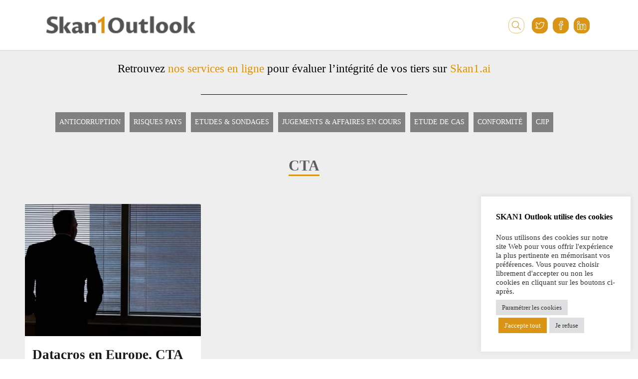

--- FILE ---
content_type: text/html; charset=UTF-8
request_url: https://outlook.skan1.fr/tag/cta/
body_size: 28463
content:
<!DOCTYPE html>
<html lang="fr-FR">
<head><meta charset="UTF-8"><script>if(navigator.userAgent.match(/MSIE|Internet Explorer/i)||navigator.userAgent.match(/Trident\/7\..*?rv:11/i)){var href=document.location.href;if(!href.match(/[?&]nowprocket/)){if(href.indexOf("?")==-1){if(href.indexOf("#")==-1){document.location.href=href+"?nowprocket=1"}else{document.location.href=href.replace("#","?nowprocket=1#")}}else{if(href.indexOf("#")==-1){document.location.href=href+"&nowprocket=1"}else{document.location.href=href.replace("#","&nowprocket=1#")}}}}</script><script>(()=>{class RocketLazyLoadScripts{constructor(){this.v="2.0.4",this.userEvents=["keydown","keyup","mousedown","mouseup","mousemove","mouseover","mouseout","touchmove","touchstart","touchend","touchcancel","wheel","click","dblclick","input"],this.attributeEvents=["onblur","onclick","oncontextmenu","ondblclick","onfocus","onmousedown","onmouseenter","onmouseleave","onmousemove","onmouseout","onmouseover","onmouseup","onmousewheel","onscroll","onsubmit"]}async t(){this.i(),this.o(),/iP(ad|hone)/.test(navigator.userAgent)&&this.h(),this.u(),this.l(this),this.m(),this.k(this),this.p(this),this._(),await Promise.all([this.R(),this.L()]),this.lastBreath=Date.now(),this.S(this),this.P(),this.D(),this.O(),this.M(),await this.C(this.delayedScripts.normal),await this.C(this.delayedScripts.defer),await this.C(this.delayedScripts.async),await this.T(),await this.F(),await this.j(),await this.A(),window.dispatchEvent(new Event("rocket-allScriptsLoaded")),this.everythingLoaded=!0,this.lastTouchEnd&&await new Promise(t=>setTimeout(t,500-Date.now()+this.lastTouchEnd)),this.I(),this.H(),this.U(),this.W()}i(){this.CSPIssue=sessionStorage.getItem("rocketCSPIssue"),document.addEventListener("securitypolicyviolation",t=>{this.CSPIssue||"script-src-elem"!==t.violatedDirective||"data"!==t.blockedURI||(this.CSPIssue=!0,sessionStorage.setItem("rocketCSPIssue",!0))},{isRocket:!0})}o(){window.addEventListener("pageshow",t=>{this.persisted=t.persisted,this.realWindowLoadedFired=!0},{isRocket:!0}),window.addEventListener("pagehide",()=>{this.onFirstUserAction=null},{isRocket:!0})}h(){let t;function e(e){t=e}window.addEventListener("touchstart",e,{isRocket:!0}),window.addEventListener("touchend",function i(o){o.changedTouches[0]&&t.changedTouches[0]&&Math.abs(o.changedTouches[0].pageX-t.changedTouches[0].pageX)<10&&Math.abs(o.changedTouches[0].pageY-t.changedTouches[0].pageY)<10&&o.timeStamp-t.timeStamp<200&&(window.removeEventListener("touchstart",e,{isRocket:!0}),window.removeEventListener("touchend",i,{isRocket:!0}),"INPUT"===o.target.tagName&&"text"===o.target.type||(o.target.dispatchEvent(new TouchEvent("touchend",{target:o.target,bubbles:!0})),o.target.dispatchEvent(new MouseEvent("mouseover",{target:o.target,bubbles:!0})),o.target.dispatchEvent(new PointerEvent("click",{target:o.target,bubbles:!0,cancelable:!0,detail:1,clientX:o.changedTouches[0].clientX,clientY:o.changedTouches[0].clientY})),event.preventDefault()))},{isRocket:!0})}q(t){this.userActionTriggered||("mousemove"!==t.type||this.firstMousemoveIgnored?"keyup"===t.type||"mouseover"===t.type||"mouseout"===t.type||(this.userActionTriggered=!0,this.onFirstUserAction&&this.onFirstUserAction()):this.firstMousemoveIgnored=!0),"click"===t.type&&t.preventDefault(),t.stopPropagation(),t.stopImmediatePropagation(),"touchstart"===this.lastEvent&&"touchend"===t.type&&(this.lastTouchEnd=Date.now()),"click"===t.type&&(this.lastTouchEnd=0),this.lastEvent=t.type,t.composedPath&&t.composedPath()[0].getRootNode()instanceof ShadowRoot&&(t.rocketTarget=t.composedPath()[0]),this.savedUserEvents.push(t)}u(){this.savedUserEvents=[],this.userEventHandler=this.q.bind(this),this.userEvents.forEach(t=>window.addEventListener(t,this.userEventHandler,{passive:!1,isRocket:!0})),document.addEventListener("visibilitychange",this.userEventHandler,{isRocket:!0})}U(){this.userEvents.forEach(t=>window.removeEventListener(t,this.userEventHandler,{passive:!1,isRocket:!0})),document.removeEventListener("visibilitychange",this.userEventHandler,{isRocket:!0}),this.savedUserEvents.forEach(t=>{(t.rocketTarget||t.target).dispatchEvent(new window[t.constructor.name](t.type,t))})}m(){const t="return false",e=Array.from(this.attributeEvents,t=>"data-rocket-"+t),i="["+this.attributeEvents.join("],[")+"]",o="[data-rocket-"+this.attributeEvents.join("],[data-rocket-")+"]",s=(e,i,o)=>{o&&o!==t&&(e.setAttribute("data-rocket-"+i,o),e["rocket"+i]=new Function("event",o),e.setAttribute(i,t))};new MutationObserver(t=>{for(const n of t)"attributes"===n.type&&(n.attributeName.startsWith("data-rocket-")||this.everythingLoaded?n.attributeName.startsWith("data-rocket-")&&this.everythingLoaded&&this.N(n.target,n.attributeName.substring(12)):s(n.target,n.attributeName,n.target.getAttribute(n.attributeName))),"childList"===n.type&&n.addedNodes.forEach(t=>{if(t.nodeType===Node.ELEMENT_NODE)if(this.everythingLoaded)for(const i of[t,...t.querySelectorAll(o)])for(const t of i.getAttributeNames())e.includes(t)&&this.N(i,t.substring(12));else for(const e of[t,...t.querySelectorAll(i)])for(const t of e.getAttributeNames())this.attributeEvents.includes(t)&&s(e,t,e.getAttribute(t))})}).observe(document,{subtree:!0,childList:!0,attributeFilter:[...this.attributeEvents,...e]})}I(){this.attributeEvents.forEach(t=>{document.querySelectorAll("[data-rocket-"+t+"]").forEach(e=>{this.N(e,t)})})}N(t,e){const i=t.getAttribute("data-rocket-"+e);i&&(t.setAttribute(e,i),t.removeAttribute("data-rocket-"+e))}k(t){Object.defineProperty(HTMLElement.prototype,"onclick",{get(){return this.rocketonclick||null},set(e){this.rocketonclick=e,this.setAttribute(t.everythingLoaded?"onclick":"data-rocket-onclick","this.rocketonclick(event)")}})}S(t){function e(e,i){let o=e[i];e[i]=null,Object.defineProperty(e,i,{get:()=>o,set(s){t.everythingLoaded?o=s:e["rocket"+i]=o=s}})}e(document,"onreadystatechange"),e(window,"onload"),e(window,"onpageshow");try{Object.defineProperty(document,"readyState",{get:()=>t.rocketReadyState,set(e){t.rocketReadyState=e},configurable:!0}),document.readyState="loading"}catch(t){console.log("WPRocket DJE readyState conflict, bypassing")}}l(t){this.originalAddEventListener=EventTarget.prototype.addEventListener,this.originalRemoveEventListener=EventTarget.prototype.removeEventListener,this.savedEventListeners=[],EventTarget.prototype.addEventListener=function(e,i,o){o&&o.isRocket||!t.B(e,this)&&!t.userEvents.includes(e)||t.B(e,this)&&!t.userActionTriggered||e.startsWith("rocket-")||t.everythingLoaded?t.originalAddEventListener.call(this,e,i,o):(t.savedEventListeners.push({target:this,remove:!1,type:e,func:i,options:o}),"mouseenter"!==e&&"mouseleave"!==e||t.originalAddEventListener.call(this,e,t.savedUserEvents.push,o))},EventTarget.prototype.removeEventListener=function(e,i,o){o&&o.isRocket||!t.B(e,this)&&!t.userEvents.includes(e)||t.B(e,this)&&!t.userActionTriggered||e.startsWith("rocket-")||t.everythingLoaded?t.originalRemoveEventListener.call(this,e,i,o):t.savedEventListeners.push({target:this,remove:!0,type:e,func:i,options:o})}}J(t,e){this.savedEventListeners=this.savedEventListeners.filter(i=>{let o=i.type,s=i.target||window;return e!==o||t!==s||(this.B(o,s)&&(i.type="rocket-"+o),this.$(i),!1)})}H(){EventTarget.prototype.addEventListener=this.originalAddEventListener,EventTarget.prototype.removeEventListener=this.originalRemoveEventListener,this.savedEventListeners.forEach(t=>this.$(t))}$(t){t.remove?this.originalRemoveEventListener.call(t.target,t.type,t.func,t.options):this.originalAddEventListener.call(t.target,t.type,t.func,t.options)}p(t){let e;function i(e){return t.everythingLoaded?e:e.split(" ").map(t=>"load"===t||t.startsWith("load.")?"rocket-jquery-load":t).join(" ")}function o(o){function s(e){const s=o.fn[e];o.fn[e]=o.fn.init.prototype[e]=function(){return this[0]===window&&t.userActionTriggered&&("string"==typeof arguments[0]||arguments[0]instanceof String?arguments[0]=i(arguments[0]):"object"==typeof arguments[0]&&Object.keys(arguments[0]).forEach(t=>{const e=arguments[0][t];delete arguments[0][t],arguments[0][i(t)]=e})),s.apply(this,arguments),this}}if(o&&o.fn&&!t.allJQueries.includes(o)){const e={DOMContentLoaded:[],"rocket-DOMContentLoaded":[]};for(const t in e)document.addEventListener(t,()=>{e[t].forEach(t=>t())},{isRocket:!0});o.fn.ready=o.fn.init.prototype.ready=function(i){function s(){parseInt(o.fn.jquery)>2?setTimeout(()=>i.bind(document)(o)):i.bind(document)(o)}return"function"==typeof i&&(t.realDomReadyFired?!t.userActionTriggered||t.fauxDomReadyFired?s():e["rocket-DOMContentLoaded"].push(s):e.DOMContentLoaded.push(s)),o([])},s("on"),s("one"),s("off"),t.allJQueries.push(o)}e=o}t.allJQueries=[],o(window.jQuery),Object.defineProperty(window,"jQuery",{get:()=>e,set(t){o(t)}})}P(){const t=new Map;document.write=document.writeln=function(e){const i=document.currentScript,o=document.createRange(),s=i.parentElement;let n=t.get(i);void 0===n&&(n=i.nextSibling,t.set(i,n));const c=document.createDocumentFragment();o.setStart(c,0),c.appendChild(o.createContextualFragment(e)),s.insertBefore(c,n)}}async R(){return new Promise(t=>{this.userActionTriggered?t():this.onFirstUserAction=t})}async L(){return new Promise(t=>{document.addEventListener("DOMContentLoaded",()=>{this.realDomReadyFired=!0,t()},{isRocket:!0})})}async j(){return this.realWindowLoadedFired?Promise.resolve():new Promise(t=>{window.addEventListener("load",t,{isRocket:!0})})}M(){this.pendingScripts=[];this.scriptsMutationObserver=new MutationObserver(t=>{for(const e of t)e.addedNodes.forEach(t=>{"SCRIPT"!==t.tagName||t.noModule||t.isWPRocket||this.pendingScripts.push({script:t,promise:new Promise(e=>{const i=()=>{const i=this.pendingScripts.findIndex(e=>e.script===t);i>=0&&this.pendingScripts.splice(i,1),e()};t.addEventListener("load",i,{isRocket:!0}),t.addEventListener("error",i,{isRocket:!0}),setTimeout(i,1e3)})})})}),this.scriptsMutationObserver.observe(document,{childList:!0,subtree:!0})}async F(){await this.X(),this.pendingScripts.length?(await this.pendingScripts[0].promise,await this.F()):this.scriptsMutationObserver.disconnect()}D(){this.delayedScripts={normal:[],async:[],defer:[]},document.querySelectorAll("script[type$=rocketlazyloadscript]").forEach(t=>{t.hasAttribute("data-rocket-src")?t.hasAttribute("async")&&!1!==t.async?this.delayedScripts.async.push(t):t.hasAttribute("defer")&&!1!==t.defer||"module"===t.getAttribute("data-rocket-type")?this.delayedScripts.defer.push(t):this.delayedScripts.normal.push(t):this.delayedScripts.normal.push(t)})}async _(){await this.L();let t=[];document.querySelectorAll("script[type$=rocketlazyloadscript][data-rocket-src]").forEach(e=>{let i=e.getAttribute("data-rocket-src");if(i&&!i.startsWith("data:")){i.startsWith("//")&&(i=location.protocol+i);try{const o=new URL(i).origin;o!==location.origin&&t.push({src:o,crossOrigin:e.crossOrigin||"module"===e.getAttribute("data-rocket-type")})}catch(t){}}}),t=[...new Map(t.map(t=>[JSON.stringify(t),t])).values()],this.Y(t,"preconnect")}async G(t){if(await this.K(),!0!==t.noModule||!("noModule"in HTMLScriptElement.prototype))return new Promise(e=>{let i;function o(){(i||t).setAttribute("data-rocket-status","executed"),e()}try{if(navigator.userAgent.includes("Firefox/")||""===navigator.vendor||this.CSPIssue)i=document.createElement("script"),[...t.attributes].forEach(t=>{let e=t.nodeName;"type"!==e&&("data-rocket-type"===e&&(e="type"),"data-rocket-src"===e&&(e="src"),i.setAttribute(e,t.nodeValue))}),t.text&&(i.text=t.text),t.nonce&&(i.nonce=t.nonce),i.hasAttribute("src")?(i.addEventListener("load",o,{isRocket:!0}),i.addEventListener("error",()=>{i.setAttribute("data-rocket-status","failed-network"),e()},{isRocket:!0}),setTimeout(()=>{i.isConnected||e()},1)):(i.text=t.text,o()),i.isWPRocket=!0,t.parentNode.replaceChild(i,t);else{const i=t.getAttribute("data-rocket-type"),s=t.getAttribute("data-rocket-src");i?(t.type=i,t.removeAttribute("data-rocket-type")):t.removeAttribute("type"),t.addEventListener("load",o,{isRocket:!0}),t.addEventListener("error",i=>{this.CSPIssue&&i.target.src.startsWith("data:")?(console.log("WPRocket: CSP fallback activated"),t.removeAttribute("src"),this.G(t).then(e)):(t.setAttribute("data-rocket-status","failed-network"),e())},{isRocket:!0}),s?(t.fetchPriority="high",t.removeAttribute("data-rocket-src"),t.src=s):t.src="data:text/javascript;base64,"+window.btoa(unescape(encodeURIComponent(t.text)))}}catch(i){t.setAttribute("data-rocket-status","failed-transform"),e()}});t.setAttribute("data-rocket-status","skipped")}async C(t){const e=t.shift();return e?(e.isConnected&&await this.G(e),this.C(t)):Promise.resolve()}O(){this.Y([...this.delayedScripts.normal,...this.delayedScripts.defer,...this.delayedScripts.async],"preload")}Y(t,e){this.trash=this.trash||[];let i=!0;var o=document.createDocumentFragment();t.forEach(t=>{const s=t.getAttribute&&t.getAttribute("data-rocket-src")||t.src;if(s&&!s.startsWith("data:")){const n=document.createElement("link");n.href=s,n.rel=e,"preconnect"!==e&&(n.as="script",n.fetchPriority=i?"high":"low"),t.getAttribute&&"module"===t.getAttribute("data-rocket-type")&&(n.crossOrigin=!0),t.crossOrigin&&(n.crossOrigin=t.crossOrigin),t.integrity&&(n.integrity=t.integrity),t.nonce&&(n.nonce=t.nonce),o.appendChild(n),this.trash.push(n),i=!1}}),document.head.appendChild(o)}W(){this.trash.forEach(t=>t.remove())}async T(){try{document.readyState="interactive"}catch(t){}this.fauxDomReadyFired=!0;try{await this.K(),this.J(document,"readystatechange"),document.dispatchEvent(new Event("rocket-readystatechange")),await this.K(),document.rocketonreadystatechange&&document.rocketonreadystatechange(),await this.K(),this.J(document,"DOMContentLoaded"),document.dispatchEvent(new Event("rocket-DOMContentLoaded")),await this.K(),this.J(window,"DOMContentLoaded"),window.dispatchEvent(new Event("rocket-DOMContentLoaded"))}catch(t){console.error(t)}}async A(){try{document.readyState="complete"}catch(t){}try{await this.K(),this.J(document,"readystatechange"),document.dispatchEvent(new Event("rocket-readystatechange")),await this.K(),document.rocketonreadystatechange&&document.rocketonreadystatechange(),await this.K(),this.J(window,"load"),window.dispatchEvent(new Event("rocket-load")),await this.K(),window.rocketonload&&window.rocketonload(),await this.K(),this.allJQueries.forEach(t=>t(window).trigger("rocket-jquery-load")),await this.K(),this.J(window,"pageshow");const t=new Event("rocket-pageshow");t.persisted=this.persisted,window.dispatchEvent(t),await this.K(),window.rocketonpageshow&&window.rocketonpageshow({persisted:this.persisted})}catch(t){console.error(t)}}async K(){Date.now()-this.lastBreath>45&&(await this.X(),this.lastBreath=Date.now())}async X(){return document.hidden?new Promise(t=>setTimeout(t)):new Promise(t=>requestAnimationFrame(t))}B(t,e){return e===document&&"readystatechange"===t||(e===document&&"DOMContentLoaded"===t||(e===window&&"DOMContentLoaded"===t||(e===window&&"load"===t||e===window&&"pageshow"===t)))}static run(){(new RocketLazyLoadScripts).t()}}RocketLazyLoadScripts.run()})();</script>
	

			<meta name="viewport" content="width=device-width, initial-scale=1">
	
	
	<meta name='robots' content='index, follow, max-image-preview:large, max-snippet:-1, max-video-preview:-1' />

	<!-- This site is optimized with the Yoast SEO Premium plugin v26.5 (Yoast SEO v26.7) - https://yoast.com/wordpress/plugins/seo/ -->
	<title>CTA Archives - Veille stratégique sur l&#039;évaluation des risques financiers et réputationnels dans une relation d&#039;affaires (évaluation d&#039;intégrité des tiers, compliance, conformité, corruption, loi Sapin 2, FCPA, rse, ...)</title>
	<link rel="canonical" href="https://outlook.skan1.fr/tag/cta/" />
	<meta property="og:locale" content="fr_FR" />
	<meta property="og:type" content="article" />
	<meta property="og:title" content="Archives des CTA" />
	<meta property="og:url" content="https://outlook.skan1.fr/tag/cta/" />
	<meta property="og:site_name" content="Veille stratégique sur l&#039;évaluation des risques financiers et réputationnels dans une relation d&#039;affaires (évaluation d&#039;intégrité des tiers, compliance, conformité, corruption, loi Sapin 2, FCPA, rse, ...)" />
	<meta name="twitter:card" content="summary_large_image" />
	<meta name="twitter:site" content="@skan1_risk" />
	<script type="application/ld+json" class="yoast-schema-graph">{"@context":"https://schema.org","@graph":[{"@type":"CollectionPage","@id":"https://outlook.skan1.fr/tag/cta/","url":"https://outlook.skan1.fr/tag/cta/","name":"CTA Archives - Veille stratégique sur l&#039;évaluation des risques financiers et réputationnels dans une relation d&#039;affaires (évaluation d&#039;intégrité des tiers, compliance, conformité, corruption, loi Sapin 2, FCPA, rse, ...)","isPartOf":{"@id":"https://outlook.skan1.fr/#website"},"primaryImageOfPage":{"@id":"https://outlook.skan1.fr/tag/cta/#primaryimage"},"image":{"@id":"https://outlook.skan1.fr/tag/cta/#primaryimage"},"thumbnailUrl":"https://outlook.skan1.fr/wp-content/uploads/2021/03/datacros-cta-societe-ecran-beneficiaire-effectif-transparence-corruption-anti-blanchiment-sapin2-img-1.jpg","breadcrumb":{"@id":"https://outlook.skan1.fr/tag/cta/#breadcrumb"},"inLanguage":"fr-FR"},{"@type":"ImageObject","inLanguage":"fr-FR","@id":"https://outlook.skan1.fr/tag/cta/#primaryimage","url":"https://outlook.skan1.fr/wp-content/uploads/2021/03/datacros-cta-societe-ecran-beneficiaire-effectif-transparence-corruption-anti-blanchiment-sapin2-img-1.jpg","contentUrl":"https://outlook.skan1.fr/wp-content/uploads/2021/03/datacros-cta-societe-ecran-beneficiaire-effectif-transparence-corruption-anti-blanchiment-sapin2-img-1.jpg","width":1200,"height":700,"caption":"datacros et cta contre les sociétés-écran et bénéficiaire effectifs et pour la transparence lutte anti-corruption et blanchiment sapin2"},{"@type":"BreadcrumbList","@id":"https://outlook.skan1.fr/tag/cta/#breadcrumb","itemListElement":[{"@type":"ListItem","position":1,"name":"Accueil","item":"https://outlook.skan1.fr/"},{"@type":"ListItem","position":2,"name":"CTA"}]},{"@type":"WebSite","@id":"https://outlook.skan1.fr/#website","url":"https://outlook.skan1.fr/","name":"Veille stratégique sur l&#039;évaluation des risques financiers et réputationnels dans une relation d&#039;affaires (évaluation d&#039;intégrité des tiers, compliance, conformité, corruption, loi Sapin 2, FCPA, rse, ...)","description":"Faire du risques, de la conformité, compliance ou due diligence un réflexe en affaires","publisher":{"@id":"https://outlook.skan1.fr/#organization"},"potentialAction":[{"@type":"SearchAction","target":{"@type":"EntryPoint","urlTemplate":"https://outlook.skan1.fr/?s={search_term_string}"},"query-input":{"@type":"PropertyValueSpecification","valueRequired":true,"valueName":"search_term_string"}}],"inLanguage":"fr-FR"},{"@type":"Organization","@id":"https://outlook.skan1.fr/#organization","name":"Skan1","url":"https://outlook.skan1.fr/","logo":{"@type":"ImageObject","inLanguage":"fr-FR","@id":"https://outlook.skan1.fr/#/schema/logo/image/","url":"https://outlook.skan1.fr/wp-content/uploads/2021/12/Logo_Skan1-Outlook_OK.png","contentUrl":"https://outlook.skan1.fr/wp-content/uploads/2021/12/Logo_Skan1-Outlook_OK.png","width":255,"height":34,"caption":"Skan1"},"image":{"@id":"https://outlook.skan1.fr/#/schema/logo/image/"},"sameAs":["https://www.facebook.com/SKAN1Outlook/","https://x.com/skan1_risk","https://www.linkedin.com/company/skan1-conformite-risques","https://www.youtube.com/channel/UCjI6ha99dKSDJoJIHkzUC2w"]}]}</script>
	<!-- / Yoast SEO Premium plugin. -->


<link rel="amphtml" href="https://outlook.skan1.fr/tag/cta/amp/" /><meta name="generator" content="AMP for WP 1.1.11"/><link rel='dns-prefetch' href='//www.googletagmanager.com' />

<link rel="alternate" type="application/rss+xml" title="Veille stratégique sur l&#039;évaluation des risques financiers et réputationnels dans une relation d&#039;affaires (évaluation d&#039;intégrité des tiers, compliance, conformité, corruption, loi Sapin 2, FCPA, rse, ...) &raquo; Flux" href="https://outlook.skan1.fr/feed/" />
<link rel="alternate" type="application/rss+xml" title="Veille stratégique sur l&#039;évaluation des risques financiers et réputationnels dans une relation d&#039;affaires (évaluation d&#039;intégrité des tiers, compliance, conformité, corruption, loi Sapin 2, FCPA, rse, ...) &raquo; Flux des commentaires" href="https://outlook.skan1.fr/comments/feed/" />
<link rel="alternate" type="application/rss+xml" title="Veille stratégique sur l&#039;évaluation des risques financiers et réputationnels dans une relation d&#039;affaires (évaluation d&#039;intégrité des tiers, compliance, conformité, corruption, loi Sapin 2, FCPA, rse, ...) &raquo; Flux de l’étiquette CTA" href="https://outlook.skan1.fr/tag/cta/feed/" />
<style id='wp-img-auto-sizes-contain-inline-css' type='text/css'>
img:is([sizes=auto i],[sizes^="auto," i]){contain-intrinsic-size:3000px 1500px}
/*# sourceURL=wp-img-auto-sizes-contain-inline-css */
</style>
<style id='wp-emoji-styles-inline-css' type='text/css'>

	img.wp-smiley, img.emoji {
		display: inline !important;
		border: none !important;
		box-shadow: none !important;
		height: 1em !important;
		width: 1em !important;
		margin: 0 0.07em !important;
		vertical-align: -0.1em !important;
		background: none !important;
		padding: 0 !important;
	}
/*# sourceURL=wp-emoji-styles-inline-css */
</style>
<link rel='stylesheet' id='wp-block-library-css' href='https://outlook.skan1.fr/wp-includes/css/dist/block-library/style.min.css?ver=6.9' type='text/css' media='all' />
<style id='classic-theme-styles-inline-css' type='text/css'>
/*! This file is auto-generated */
.wp-block-button__link{color:#fff;background-color:#32373c;border-radius:9999px;box-shadow:none;text-decoration:none;padding:calc(.667em + 2px) calc(1.333em + 2px);font-size:1.125em}.wp-block-file__button{background:#32373c;color:#fff;text-decoration:none}
/*# sourceURL=/wp-includes/css/classic-themes.min.css */
</style>
<link rel='stylesheet' id='wp-components-css' href='https://outlook.skan1.fr/wp-includes/css/dist/components/style.min.css?ver=6.9' type='text/css' media='all' />
<link rel='stylesheet' id='wp-preferences-css' href='https://outlook.skan1.fr/wp-includes/css/dist/preferences/style.min.css?ver=6.9' type='text/css' media='all' />
<link rel='stylesheet' id='wp-block-editor-css' href='https://outlook.skan1.fr/wp-includes/css/dist/block-editor/style.min.css?ver=6.9' type='text/css' media='all' />
<link rel='stylesheet' id='popup-maker-block-library-style-css' href='https://outlook.skan1.fr/wp-content/plugins/popup-maker/dist/packages/block-library-style.css?ver=dbea705cfafe089d65f1' type='text/css' media='all' />
<style id='global-styles-inline-css' type='text/css'>
:root{--wp--preset--aspect-ratio--square: 1;--wp--preset--aspect-ratio--4-3: 4/3;--wp--preset--aspect-ratio--3-4: 3/4;--wp--preset--aspect-ratio--3-2: 3/2;--wp--preset--aspect-ratio--2-3: 2/3;--wp--preset--aspect-ratio--16-9: 16/9;--wp--preset--aspect-ratio--9-16: 9/16;--wp--preset--color--black: #000000;--wp--preset--color--cyan-bluish-gray: #abb8c3;--wp--preset--color--white: #ffffff;--wp--preset--color--pale-pink: #f78da7;--wp--preset--color--vivid-red: #cf2e2e;--wp--preset--color--luminous-vivid-orange: #ff6900;--wp--preset--color--luminous-vivid-amber: #fcb900;--wp--preset--color--light-green-cyan: #7bdcb5;--wp--preset--color--vivid-green-cyan: #00d084;--wp--preset--color--pale-cyan-blue: #8ed1fc;--wp--preset--color--vivid-cyan-blue: #0693e3;--wp--preset--color--vivid-purple: #9b51e0;--wp--preset--gradient--vivid-cyan-blue-to-vivid-purple: linear-gradient(135deg,rgb(6,147,227) 0%,rgb(155,81,224) 100%);--wp--preset--gradient--light-green-cyan-to-vivid-green-cyan: linear-gradient(135deg,rgb(122,220,180) 0%,rgb(0,208,130) 100%);--wp--preset--gradient--luminous-vivid-amber-to-luminous-vivid-orange: linear-gradient(135deg,rgb(252,185,0) 0%,rgb(255,105,0) 100%);--wp--preset--gradient--luminous-vivid-orange-to-vivid-red: linear-gradient(135deg,rgb(255,105,0) 0%,rgb(207,46,46) 100%);--wp--preset--gradient--very-light-gray-to-cyan-bluish-gray: linear-gradient(135deg,rgb(238,238,238) 0%,rgb(169,184,195) 100%);--wp--preset--gradient--cool-to-warm-spectrum: linear-gradient(135deg,rgb(74,234,220) 0%,rgb(151,120,209) 20%,rgb(207,42,186) 40%,rgb(238,44,130) 60%,rgb(251,105,98) 80%,rgb(254,248,76) 100%);--wp--preset--gradient--blush-light-purple: linear-gradient(135deg,rgb(255,206,236) 0%,rgb(152,150,240) 100%);--wp--preset--gradient--blush-bordeaux: linear-gradient(135deg,rgb(254,205,165) 0%,rgb(254,45,45) 50%,rgb(107,0,62) 100%);--wp--preset--gradient--luminous-dusk: linear-gradient(135deg,rgb(255,203,112) 0%,rgb(199,81,192) 50%,rgb(65,88,208) 100%);--wp--preset--gradient--pale-ocean: linear-gradient(135deg,rgb(255,245,203) 0%,rgb(182,227,212) 50%,rgb(51,167,181) 100%);--wp--preset--gradient--electric-grass: linear-gradient(135deg,rgb(202,248,128) 0%,rgb(113,206,126) 100%);--wp--preset--gradient--midnight: linear-gradient(135deg,rgb(2,3,129) 0%,rgb(40,116,252) 100%);--wp--preset--font-size--small: 13px;--wp--preset--font-size--medium: 20px;--wp--preset--font-size--large: 36px;--wp--preset--font-size--x-large: 42px;--wp--preset--spacing--20: 0.44rem;--wp--preset--spacing--30: 0.67rem;--wp--preset--spacing--40: 1rem;--wp--preset--spacing--50: 1.5rem;--wp--preset--spacing--60: 2.25rem;--wp--preset--spacing--70: 3.38rem;--wp--preset--spacing--80: 5.06rem;--wp--preset--shadow--natural: 6px 6px 9px rgba(0, 0, 0, 0.2);--wp--preset--shadow--deep: 12px 12px 50px rgba(0, 0, 0, 0.4);--wp--preset--shadow--sharp: 6px 6px 0px rgba(0, 0, 0, 0.2);--wp--preset--shadow--outlined: 6px 6px 0px -3px rgb(255, 255, 255), 6px 6px rgb(0, 0, 0);--wp--preset--shadow--crisp: 6px 6px 0px rgb(0, 0, 0);}:where(.is-layout-flex){gap: 0.5em;}:where(.is-layout-grid){gap: 0.5em;}body .is-layout-flex{display: flex;}.is-layout-flex{flex-wrap: wrap;align-items: center;}.is-layout-flex > :is(*, div){margin: 0;}body .is-layout-grid{display: grid;}.is-layout-grid > :is(*, div){margin: 0;}:where(.wp-block-columns.is-layout-flex){gap: 2em;}:where(.wp-block-columns.is-layout-grid){gap: 2em;}:where(.wp-block-post-template.is-layout-flex){gap: 1.25em;}:where(.wp-block-post-template.is-layout-grid){gap: 1.25em;}.has-black-color{color: var(--wp--preset--color--black) !important;}.has-cyan-bluish-gray-color{color: var(--wp--preset--color--cyan-bluish-gray) !important;}.has-white-color{color: var(--wp--preset--color--white) !important;}.has-pale-pink-color{color: var(--wp--preset--color--pale-pink) !important;}.has-vivid-red-color{color: var(--wp--preset--color--vivid-red) !important;}.has-luminous-vivid-orange-color{color: var(--wp--preset--color--luminous-vivid-orange) !important;}.has-luminous-vivid-amber-color{color: var(--wp--preset--color--luminous-vivid-amber) !important;}.has-light-green-cyan-color{color: var(--wp--preset--color--light-green-cyan) !important;}.has-vivid-green-cyan-color{color: var(--wp--preset--color--vivid-green-cyan) !important;}.has-pale-cyan-blue-color{color: var(--wp--preset--color--pale-cyan-blue) !important;}.has-vivid-cyan-blue-color{color: var(--wp--preset--color--vivid-cyan-blue) !important;}.has-vivid-purple-color{color: var(--wp--preset--color--vivid-purple) !important;}.has-black-background-color{background-color: var(--wp--preset--color--black) !important;}.has-cyan-bluish-gray-background-color{background-color: var(--wp--preset--color--cyan-bluish-gray) !important;}.has-white-background-color{background-color: var(--wp--preset--color--white) !important;}.has-pale-pink-background-color{background-color: var(--wp--preset--color--pale-pink) !important;}.has-vivid-red-background-color{background-color: var(--wp--preset--color--vivid-red) !important;}.has-luminous-vivid-orange-background-color{background-color: var(--wp--preset--color--luminous-vivid-orange) !important;}.has-luminous-vivid-amber-background-color{background-color: var(--wp--preset--color--luminous-vivid-amber) !important;}.has-light-green-cyan-background-color{background-color: var(--wp--preset--color--light-green-cyan) !important;}.has-vivid-green-cyan-background-color{background-color: var(--wp--preset--color--vivid-green-cyan) !important;}.has-pale-cyan-blue-background-color{background-color: var(--wp--preset--color--pale-cyan-blue) !important;}.has-vivid-cyan-blue-background-color{background-color: var(--wp--preset--color--vivid-cyan-blue) !important;}.has-vivid-purple-background-color{background-color: var(--wp--preset--color--vivid-purple) !important;}.has-black-border-color{border-color: var(--wp--preset--color--black) !important;}.has-cyan-bluish-gray-border-color{border-color: var(--wp--preset--color--cyan-bluish-gray) !important;}.has-white-border-color{border-color: var(--wp--preset--color--white) !important;}.has-pale-pink-border-color{border-color: var(--wp--preset--color--pale-pink) !important;}.has-vivid-red-border-color{border-color: var(--wp--preset--color--vivid-red) !important;}.has-luminous-vivid-orange-border-color{border-color: var(--wp--preset--color--luminous-vivid-orange) !important;}.has-luminous-vivid-amber-border-color{border-color: var(--wp--preset--color--luminous-vivid-amber) !important;}.has-light-green-cyan-border-color{border-color: var(--wp--preset--color--light-green-cyan) !important;}.has-vivid-green-cyan-border-color{border-color: var(--wp--preset--color--vivid-green-cyan) !important;}.has-pale-cyan-blue-border-color{border-color: var(--wp--preset--color--pale-cyan-blue) !important;}.has-vivid-cyan-blue-border-color{border-color: var(--wp--preset--color--vivid-cyan-blue) !important;}.has-vivid-purple-border-color{border-color: var(--wp--preset--color--vivid-purple) !important;}.has-vivid-cyan-blue-to-vivid-purple-gradient-background{background: var(--wp--preset--gradient--vivid-cyan-blue-to-vivid-purple) !important;}.has-light-green-cyan-to-vivid-green-cyan-gradient-background{background: var(--wp--preset--gradient--light-green-cyan-to-vivid-green-cyan) !important;}.has-luminous-vivid-amber-to-luminous-vivid-orange-gradient-background{background: var(--wp--preset--gradient--luminous-vivid-amber-to-luminous-vivid-orange) !important;}.has-luminous-vivid-orange-to-vivid-red-gradient-background{background: var(--wp--preset--gradient--luminous-vivid-orange-to-vivid-red) !important;}.has-very-light-gray-to-cyan-bluish-gray-gradient-background{background: var(--wp--preset--gradient--very-light-gray-to-cyan-bluish-gray) !important;}.has-cool-to-warm-spectrum-gradient-background{background: var(--wp--preset--gradient--cool-to-warm-spectrum) !important;}.has-blush-light-purple-gradient-background{background: var(--wp--preset--gradient--blush-light-purple) !important;}.has-blush-bordeaux-gradient-background{background: var(--wp--preset--gradient--blush-bordeaux) !important;}.has-luminous-dusk-gradient-background{background: var(--wp--preset--gradient--luminous-dusk) !important;}.has-pale-ocean-gradient-background{background: var(--wp--preset--gradient--pale-ocean) !important;}.has-electric-grass-gradient-background{background: var(--wp--preset--gradient--electric-grass) !important;}.has-midnight-gradient-background{background: var(--wp--preset--gradient--midnight) !important;}.has-small-font-size{font-size: var(--wp--preset--font-size--small) !important;}.has-medium-font-size{font-size: var(--wp--preset--font-size--medium) !important;}.has-large-font-size{font-size: var(--wp--preset--font-size--large) !important;}.has-x-large-font-size{font-size: var(--wp--preset--font-size--x-large) !important;}
:where(.wp-block-post-template.is-layout-flex){gap: 1.25em;}:where(.wp-block-post-template.is-layout-grid){gap: 1.25em;}
:where(.wp-block-term-template.is-layout-flex){gap: 1.25em;}:where(.wp-block-term-template.is-layout-grid){gap: 1.25em;}
:where(.wp-block-columns.is-layout-flex){gap: 2em;}:where(.wp-block-columns.is-layout-grid){gap: 2em;}
:root :where(.wp-block-pullquote){font-size: 1.5em;line-height: 1.6;}
/*# sourceURL=global-styles-inline-css */
</style>
<link rel='stylesheet' id='cookie-law-info-css' href='https://outlook.skan1.fr/wp-content/plugins/cookie-law-info/legacy/public/css/cookie-law-info-public.css?ver=3.3.9.1' type='text/css' media='all' />
<link rel='stylesheet' id='cookie-law-info-gdpr-css' href='https://outlook.skan1.fr/wp-content/plugins/cookie-law-info/legacy/public/css/cookie-law-info-gdpr.css?ver=3.3.9.1' type='text/css' media='all' />
<link rel='stylesheet' id='elementor-frontend-css' href='https://outlook.skan1.fr/wp-content/plugins/elementor/assets/css/frontend.min.css?ver=3.34.1' type='text/css' media='all' />
<link rel='stylesheet' id='widget-divider-css' href='https://outlook.skan1.fr/wp-content/plugins/elementor/assets/css/widget-divider.min.css?ver=3.34.1' type='text/css' media='all' />
<link rel='stylesheet' id='widget-nav-menu-css' href='https://outlook.skan1.fr/wp-content/plugins/elementor-pro/assets/css/widget-nav-menu.min.css?ver=3.34.0' type='text/css' media='all' />
<link rel='stylesheet' id='widget-heading-css' href='https://outlook.skan1.fr/wp-content/plugins/elementor/assets/css/widget-heading.min.css?ver=3.34.1' type='text/css' media='all' />
<link rel='stylesheet' id='widget-posts-css' href='https://outlook.skan1.fr/wp-content/plugins/elementor-pro/assets/css/widget-posts.min.css?ver=3.34.0' type='text/css' media='all' />
<link rel='stylesheet' id='widget-spacer-css' href='https://outlook.skan1.fr/wp-content/plugins/elementor/assets/css/widget-spacer.min.css?ver=3.34.1' type='text/css' media='all' />
<link rel='stylesheet' id='widget-image-css' href='https://outlook.skan1.fr/wp-content/plugins/elementor/assets/css/widget-image.min.css?ver=3.34.1' type='text/css' media='all' />
<link rel='stylesheet' id='widget-testimonial-css' href='https://outlook.skan1.fr/wp-content/plugins/elementor/assets/css/widget-testimonial.min.css?ver=3.34.1' type='text/css' media='all' />
<link rel='stylesheet' id='elementor-icons-css' href='https://outlook.skan1.fr/wp-content/plugins/elementor/assets/lib/eicons/css/elementor-icons.min.css?ver=5.45.0' type='text/css' media='all' />
<link rel='stylesheet' id='elementor-post-3881-css' href='https://outlook.skan1.fr/wp-content/uploads/elementor/css/post-3881.css?ver=1768842974' type='text/css' media='all' />
<link rel='stylesheet' id='font-awesome-5-all-css' href='https://outlook.skan1.fr/wp-content/plugins/elementor/assets/lib/font-awesome/css/all.min.css?ver=3.34.1' type='text/css' media='all' />
<link rel='stylesheet' id='font-awesome-4-shim-css' href='https://outlook.skan1.fr/wp-content/plugins/elementor/assets/lib/font-awesome/css/v4-shims.min.css?ver=3.34.1' type='text/css' media='all' />
<link rel='stylesheet' id='elementor-post-2995-css' href='https://outlook.skan1.fr/wp-content/uploads/elementor/css/post-2995.css?ver=1768843041' type='text/css' media='all' />
<link rel='stylesheet' id='taxopress-frontend-css-css' href='https://outlook.skan1.fr/wp-content/plugins/simple-tags/assets/frontend/css/frontend.css?ver=3.43.0' type='text/css' media='all' />
<link rel='stylesheet' id='wp_mailjet_form_builder_widget-widget-front-styles-css' href='https://outlook.skan1.fr/wp-content/plugins/mailjet-for-wordpress/src/widgetformbuilder/css/front-widget.css?ver=6.1.6' type='text/css' media='all' />
<link rel='stylesheet' id='popup-maker-site-css' href='//outlook.skan1.fr/wp-content/uploads/pum/pum-site-styles.css?generated=1763744361&#038;ver=1.21.5' type='text/css' media='all' />
<link rel='stylesheet' id='bootstrap-css' href='https://outlook.skan1.fr/wp-content/themes/jevelin/css/plugins/bootstrap.min.css?ver=3.3.4' type='text/css' media='all' />
<link rel='stylesheet' id='jevelin-plugins-css' href='https://outlook.skan1.fr/wp-content/themes/jevelin/css/plugins.css?ver=6.9' type='text/css' media='all' />
<link rel='stylesheet' id='jevelin-shortcodes-css' href='https://outlook.skan1.fr/wp-content/themes/jevelin/css/shortcodes.css?ver=6.9' type='text/css' media='all' />
<link rel='stylesheet' id='jevelin-styles-css' href='https://outlook.skan1.fr/wp-content/themes/jevelin/style.css?ver=6.9' type='text/css' media='all' />
<link rel='stylesheet' id='jevelin-responsive-css' href='https://outlook.skan1.fr/wp-content/themes/jevelin/css/responsive.css?ver=6.9' type='text/css' media='all' />
<link rel='stylesheet' id='jevelin-ie-css' href='https://outlook.skan1.fr/wp-content/themes/jevelin/css/ie.css?ver=6.9' type='text/css' media='all' />
<link rel='stylesheet' id='jevelin-theme-settings-css' href='https://outlook.skan1.fr/wp-content/uploads/jevelin-dynamic-styles.css?ver=394591211' type='text/css' media='all' />
<link rel='stylesheet' id='ecs-styles-css' href='https://outlook.skan1.fr/wp-content/plugins/ele-custom-skin/assets/css/ecs-style.css?ver=3.1.9' type='text/css' media='all' />
<link rel='stylesheet' id='elementor-post-2893-css' href='https://outlook.skan1.fr/wp-content/uploads/elementor/css/post-2893.css?ver=1624890838' type='text/css' media='all' />
<link rel='stylesheet' id='elementor-post-3019-css' href='https://outlook.skan1.fr/wp-content/uploads/elementor/css/post-3019.css?ver=1602770161' type='text/css' media='all' />
<link rel='stylesheet' id='elementor-gf-local-montserrat-css' href='https://outlook.skan1.fr/wp-content/uploads/elementor/google-fonts/css/montserrat.css?ver=1743354452' type='text/css' media='all' />
<link rel='stylesheet' id='elementor-gf-local-robotoslab-css' href='https://outlook.skan1.fr/wp-content/uploads/elementor/google-fonts/css/robotoslab.css?ver=1743354454' type='text/css' media='all' />
<link rel='stylesheet' id='elementor-gf-local-roboto-css' href='https://outlook.skan1.fr/wp-content/uploads/elementor/google-fonts/css/roboto.css?ver=1743354460' type='text/css' media='all' />
<script type="text/javascript" src="https://outlook.skan1.fr/wp-includes/js/jquery/jquery.min.js?ver=3.7.1" id="jquery-core-js"></script>
<script type="text/javascript" src="https://outlook.skan1.fr/wp-includes/js/jquery/jquery-migrate.min.js?ver=3.4.1" id="jquery-migrate-js" data-rocket-defer defer></script>
<script type="text/javascript" id="cookie-law-info-js-extra">
/* <![CDATA[ */
var Cli_Data = {"nn_cookie_ids":["sid","dmvk","AMP_TOKEN","v1st","IDE","test_cookie","VISITOR_INFO1_LIVE","YSC","usprivacy","ts","cookielawinfo-checkbox-advertisement","elementor","CONSENT","PHPSESSID","refresh_token","access_token","client_token","yt-remote-connected-devices","yt-remote-device-id","su_sdx","su_sid","su_user_id","sdx","scid"],"cookielist":[],"non_necessary_cookies":{"necessary":["ts","usprivacy","PHPSESSID","elementor"],"functional":["v1st"],"performance":["AMP_TOKEN","dmvk","sid"],"analytics":["_ga","_gid","_gat_gtag_UA_121973561_1"],"advertisement":["YSC","VISITOR_INFO1_LIVE","test_cookie","IDE"],"others":["CONSENT","scid","sdx","su_user_id","su_sid","su_sdx","yt-remote-device-id","yt-remote-connected-devices","client_token","access_token","refresh_token"]},"ccpaEnabled":"","ccpaRegionBased":"","ccpaBarEnabled":"","strictlyEnabled":["necessary","obligatoire"],"ccpaType":"gdpr","js_blocking":"1","custom_integration":"","triggerDomRefresh":"","secure_cookies":""};
var cli_cookiebar_settings = {"animate_speed_hide":"500","animate_speed_show":"500","background":"#FFF","border":"#b1a6a6c2","border_on":"","button_1_button_colour":"#db9516","button_1_button_hover":"#af7712","button_1_link_colour":"#fff","button_1_as_button":"1","button_1_new_win":"","button_2_button_colour":"#333","button_2_button_hover":"#292929","button_2_link_colour":"#444","button_2_as_button":"","button_2_hidebar":"","button_3_button_colour":"#dedfe0","button_3_button_hover":"#b2b2b3","button_3_link_colour":"#333333","button_3_as_button":"1","button_3_new_win":"","button_4_button_colour":"#dedfe0","button_4_button_hover":"#b2b2b3","button_4_link_colour":"#333333","button_4_as_button":"1","button_7_button_colour":"#db9516","button_7_button_hover":"#af7712","button_7_link_colour":"#fff","button_7_as_button":"1","button_7_new_win":"","font_family":"inherit","header_fix":"","notify_animate_hide":"1","notify_animate_show":"","notify_div_id":"#cookie-law-info-bar","notify_position_horizontal":"right","notify_position_vertical":"bottom","scroll_close":"1","scroll_close_reload":"","accept_close_reload":"","reject_close_reload":"","showagain_tab":"","showagain_background":"#fff","showagain_border":"#000","showagain_div_id":"#cookie-law-info-again","showagain_x_position":"100px","text":"#333333","show_once_yn":"1","show_once":"10000","logging_on":"","as_popup":"","popup_overlay":"1","bar_heading_text":"SKAN1 Outlook utilise des cookies","cookie_bar_as":"widget","popup_showagain_position":"bottom-right","widget_position":"right"};
var log_object = {"ajax_url":"https://outlook.skan1.fr/wp-admin/admin-ajax.php"};
//# sourceURL=cookie-law-info-js-extra
/* ]]> */
</script>
<script data-minify="1" type="text/javascript" src="https://outlook.skan1.fr/wp-content/cache/min/1/wp-content/plugins/cookie-law-info/legacy/public/js/cookie-law-info-public.js?ver=1768842999" id="cookie-law-info-js" data-rocket-defer defer></script>
<script type="text/javascript" src="https://outlook.skan1.fr/wp-content/plugins/elementor/assets/lib/font-awesome/js/v4-shims.min.js?ver=3.34.1" id="font-awesome-4-shim-js" data-rocket-defer defer></script>
<script data-minify="1" type="text/javascript" src="https://outlook.skan1.fr/wp-content/cache/min/1/wp-content/plugins/simple-tags/assets/frontend/js/frontend.js?ver=1768842999" id="taxopress-frontend-js-js" data-rocket-defer defer></script>
<script data-minify="1" type="text/javascript" src="https://outlook.skan1.fr/wp-content/cache/min/1/wp-content/themes/jevelin/js/plugins.js?ver=1768842999" id="jevelin-plugins-js" data-rocket-defer defer></script>
<script type="text/javascript" id="jevelin-scripts-js-extra">
/* <![CDATA[ */
var jevelin_loadmore_posts = {"ajax_url":"https://outlook.skan1.fr/wp-admin/admin-ajax.php"};
var jevelin = {"page_loader":"0","notice":"","header_animation_dropdown_delay":"1000","header_animation_dropdown":"easeOutQuint","header_animation_dropdown_speed":"300","lightbox_opacity":"0.88","lightbox_transition":"none","page_numbers_prev":"Previous","page_numbers_next":"Next","rtl_support":"","footer_parallax":"","one_pager":"","wc_lightbox":"jevelin","quantity_button":"on"};
//# sourceURL=jevelin-scripts-js-extra
/* ]]> */
</script>
<script data-minify="1" type="text/javascript" src="https://outlook.skan1.fr/wp-content/cache/min/1/wp-content/themes/jevelin/js/scripts.js?ver=1768842999" id="jevelin-scripts-js" data-rocket-defer defer></script>

<!-- Extrait de code de la balise Google (gtag.js) ajouté par Site Kit -->
<!-- Extrait Google Analytics ajouté par Site Kit -->
<script type="rocketlazyloadscript" data-rocket-type="text/javascript" data-rocket-src="https://www.googletagmanager.com/gtag/js?id=GT-PJRQJB3" id="google_gtagjs-js" async></script>
<script type="text/javascript" id="google_gtagjs-js-after">
/* <![CDATA[ */
window.dataLayer = window.dataLayer || [];function gtag(){dataLayer.push(arguments);}
gtag("set","linker",{"domains":["outlook.skan1.fr"]});
gtag("js", new Date());
gtag("set", "developer_id.dZTNiMT", true);
gtag("config", "GT-PJRQJB3");
//# sourceURL=google_gtagjs-js-after
/* ]]> */
</script>
<script type="text/javascript" id="ecs_ajax_load-js-extra">
/* <![CDATA[ */
var ecs_ajax_params = {"ajaxurl":"https://outlook.skan1.fr/wp-admin/admin-ajax.php","posts":"{\"tag\":\"cta\",\"error\":\"\",\"m\":\"\",\"p\":0,\"post_parent\":\"\",\"subpost\":\"\",\"subpost_id\":\"\",\"attachment\":\"\",\"attachment_id\":0,\"name\":\"\",\"pagename\":\"\",\"page_id\":0,\"second\":\"\",\"minute\":\"\",\"hour\":\"\",\"day\":0,\"monthnum\":0,\"year\":0,\"w\":0,\"category_name\":\"\",\"cat\":\"\",\"tag_id\":3502,\"author\":\"\",\"author_name\":\"\",\"feed\":\"\",\"tb\":\"\",\"paged\":0,\"meta_key\":\"\",\"meta_value\":\"\",\"preview\":\"\",\"s\":\"\",\"sentence\":\"\",\"title\":\"\",\"fields\":\"all\",\"menu_order\":\"\",\"embed\":\"\",\"category__in\":[],\"category__not_in\":[],\"category__and\":[],\"post__in\":[],\"post__not_in\":[],\"post_name__in\":[],\"tag__in\":[],\"tag__not_in\":[],\"tag__and\":[],\"tag_slug__in\":[\"cta\"],\"tag_slug__and\":[],\"post_parent__in\":[],\"post_parent__not_in\":[],\"author__in\":[],\"author__not_in\":[],\"search_columns\":[],\"ignore_sticky_posts\":false,\"suppress_filters\":false,\"cache_results\":true,\"update_post_term_cache\":true,\"update_menu_item_cache\":false,\"lazy_load_term_meta\":true,\"update_post_meta_cache\":true,\"post_type\":\"\",\"posts_per_page\":10,\"nopaging\":false,\"comments_per_page\":\"50\",\"no_found_rows\":false,\"order\":\"DESC\"}"};
//# sourceURL=ecs_ajax_load-js-extra
/* ]]> */
</script>
<script data-minify="1" type="text/javascript" src="https://outlook.skan1.fr/wp-content/cache/min/1/wp-content/plugins/ele-custom-skin/assets/js/ecs_ajax_pagination.js?ver=1768842999" id="ecs_ajax_load-js" data-rocket-defer defer></script>
<script data-minify="1" type="text/javascript" src="https://outlook.skan1.fr/wp-content/cache/min/1/wp-content/plugins/ele-custom-skin/assets/js/ecs.js?ver=1768842999" id="ecs-script-js" data-rocket-defer defer></script>
<link rel="https://api.w.org/" href="https://outlook.skan1.fr/wp-json/" /><link rel="alternate" title="JSON" type="application/json" href="https://outlook.skan1.fr/wp-json/wp/v2/tags/3502" /><link rel="EditURI" type="application/rsd+xml" title="RSD" href="https://outlook.skan1.fr/xmlrpc.php?rsd" />
<meta name="generator" content="WordPress 6.9" />
<meta name="generator" content="Site Kit by Google 1.170.0" /><meta name="generator" content="Elementor 3.34.1; features: additional_custom_breakpoints; settings: css_print_method-external, google_font-enabled, font_display-auto">
			<style>
				.e-con.e-parent:nth-of-type(n+4):not(.e-lazyloaded):not(.e-no-lazyload),
				.e-con.e-parent:nth-of-type(n+4):not(.e-lazyloaded):not(.e-no-lazyload) * {
					background-image: none !important;
				}
				@media screen and (max-height: 1024px) {
					.e-con.e-parent:nth-of-type(n+3):not(.e-lazyloaded):not(.e-no-lazyload),
					.e-con.e-parent:nth-of-type(n+3):not(.e-lazyloaded):not(.e-no-lazyload) * {
						background-image: none !important;
					}
				}
				@media screen and (max-height: 640px) {
					.e-con.e-parent:nth-of-type(n+2):not(.e-lazyloaded):not(.e-no-lazyload),
					.e-con.e-parent:nth-of-type(n+2):not(.e-lazyloaded):not(.e-no-lazyload) * {
						background-image: none !important;
					}
				}
			</style>
			<style type="text/css" id="custom-background-css">
body.custom-background { background-color: #ffffff; }
</style>
	<link rel="icon" href="https://outlook.skan1.fr/wp-content/uploads/2018/08/cropped-ico-app-32x32.png" sizes="32x32" />
<link rel="icon" href="https://outlook.skan1.fr/wp-content/uploads/2018/08/cropped-ico-app-192x192.png" sizes="192x192" />
<link rel="apple-touch-icon" href="https://outlook.skan1.fr/wp-content/uploads/2018/08/cropped-ico-app-180x180.png" />
<meta name="msapplication-TileImage" content="https://outlook.skan1.fr/wp-content/uploads/2018/08/cropped-ico-app-270x270.png" />
	<script type="rocketlazyloadscript" data-rocket-type="text/javascript">
			    	</script>
		<style type="text/css" id="wp-custom-css">
			
div h2.widgettitle {padding: 30px 0px 20px 0px;text-align:center;}

#mailjetSubscriptionForm {text-align:center;}

#mailjetSubscriptionForm 
input[type="email"] {
    border: 1px solid #DD9102;}

#mailjetSubscriptionForm 
input[type="submit"] {color: #FFF;
    background-color:#DD9102;
    border: 1px solid transparent;
		border-radius: 3px;
		height:39px;
		padding: 5px 15px 3px 15px;margin:15px 0px 30px 0px;font-weight: 800;}

#message-jcf {margin:20px 10px 30px 10px;color:#79a9a6;font-weight: 600;}

figcaption {font-size: 14px;padding-bottom:25px;}

/* Code Orane */

/* .om-post h2 a {
    font-family: 'Montserrat';
		font-size: 24px !important;
} */

article .elementor-section-wrap .elementor-row .elementor-column .elementor-widget-wrap h2 {
    font-family: 'Montserrat';
		font-size: 24px !important;
}

/*.elementor-257 .elementor-element.elementor-element-7462ffc li a:hover {
    padding: 9px 8px;
}*/

.elementor-nav-menu li a:hover {
  padding: 9px 8px !important;
}

.elementor-nav-menu li a {
	font-size : 14px !important;
}


#custom_html-8 {
   display : none;
}









 		</style>
		<noscript><style id="rocket-lazyload-nojs-css">.rll-youtube-player, [data-lazy-src]{display:none !important;}</style></noscript><meta name="generator" content="WP Rocket 3.20.3" data-wpr-features="wpr_delay_js wpr_defer_js wpr_minify_js wpr_lazyload_images wpr_lazyload_iframes wpr_image_dimensions wpr_desktop" /></head>
<body class="archive tag tag-cta tag-3502 custom-background wp-theme-jevelin sh-ipad-landscape-full-navigation elementor-page-2995 elementor-default elementor-template-full-width elementor-kit-3881">


	
	<div data-rocket-location-hash="fefddc7594e2f5f4d5490eda534500b1" id="page-container" class="">
		

					<header data-rocket-location-hash="7272b9db646b52b4fbd5cb94fc047592" class="primary-mobile" style="height:100px">
				
<div data-rocket-location-hash="c2d67b4e62d68569a6142dfd02b59711" id="header-mobile" class="sh-header-mobile sh-sticky-mobile-header">
	<div class="sh-header-mobile-navigation">
		

		<div class="container">
			<div class="sh-table">
				<div class="sh-table-cell sh-group">

										            <div class="header-logo sh-group-equal">
                <a href="https://outlook.skan1.fr/" class="header-logo-container sh-table-small">
                    <div class="sh-table-cell">

                        <img class="sh-standard-logo" src="data:image/svg+xml,%3Csvg%20xmlns='http://www.w3.org/2000/svg'%20viewBox='0%200%200%200'%3E%3C/svg%3E" alt="Veille stratégique sur l&#039;évaluation des risques financiers et réputationnels dans une relation d&#039;affaires (évaluation d&#039;intégrité des tiers, compliance, conformité, corruption, loi Sapin 2, FCPA, rse, ...)" height=&quot;40&quot; data-lazy-src="//outlook.skan1.fr/wp-content/uploads/2021/12/Logo_Skan1-Outlook_OK.png" /><noscript><img class="sh-standard-logo" src="//outlook.skan1.fr/wp-content/uploads/2021/12/Logo_Skan1-Outlook_OK.png" alt="Veille stratégique sur l&#039;évaluation des risques financiers et réputationnels dans une relation d&#039;affaires (évaluation d&#039;intégrité des tiers, compliance, conformité, corruption, loi Sapin 2, FCPA, rse, ...)" height=&quot;40&quot; /></noscript>
                        <img class="sh-sticky-logo" src="data:image/svg+xml,%3Csvg%20xmlns='http://www.w3.org/2000/svg'%20viewBox='0%200%200%200'%3E%3C/svg%3E" alt="Veille stratégique sur l&#039;évaluation des risques financiers et réputationnels dans une relation d&#039;affaires (évaluation d&#039;intégrité des tiers, compliance, conformité, corruption, loi Sapin 2, FCPA, rse, ...)" height=&quot;40&quot; data-lazy-src="//outlook.skan1.fr/wp-content/uploads/2021/12/Logo_Skan1-Outlook_OK.png" /><noscript><img class="sh-sticky-logo" src="//outlook.skan1.fr/wp-content/uploads/2021/12/Logo_Skan1-Outlook_OK.png" alt="Veille stratégique sur l&#039;évaluation des risques financiers et réputationnels dans une relation d&#039;affaires (évaluation d&#039;intégrité des tiers, compliance, conformité, corruption, loi Sapin 2, FCPA, rse, ...)" height=&quot;40&quot; /></noscript>
                        <img class="sh-light-logo" src="data:image/svg+xml,%3Csvg%20xmlns='http://www.w3.org/2000/svg'%20viewBox='0%200%200%200'%3E%3C/svg%3E" alt="Veille stratégique sur l&#039;évaluation des risques financiers et réputationnels dans une relation d&#039;affaires (évaluation d&#039;intégrité des tiers, compliance, conformité, corruption, loi Sapin 2, FCPA, rse, ...)" height=&quot;40&quot; data-lazy-src="//outlook.skan1.fr/wp-content/uploads/2021/12/Logo_Skan1-Outlook_OK.png" /><noscript><img class="sh-light-logo" src="//outlook.skan1.fr/wp-content/uploads/2021/12/Logo_Skan1-Outlook_OK.png" alt="Veille stratégique sur l&#039;évaluation des risques financiers et réputationnels dans une relation d&#039;affaires (évaluation d&#039;intégrité des tiers, compliance, conformité, corruption, loi Sapin 2, FCPA, rse, ...)" height=&quot;40&quot; /></noscript>

                    </div>
                </a>
                            </div>

    
				</div>
				<div class="sh-table-cell">

										<nav id="header-navigation-mobile" class="header-standard-position">
						<div class="sh-nav-container">
							<ul class="sh-nav">

															    
        <li class="menu-item sh-nav-dropdown">
            <a>
                <div class="sh-table-full">
                    <div class="sh-table-cell">
                        <span class="c-hamburger c-hamburger--htx">
                            <span>Toggle menu</span>
                        </span>
                    </div>
                </div>
            </a>
        </li>
							</ul>
						</div>
					</nav>

				</div>
			</div>
		</div>
	</div>

	<nav class="sh-header-mobile-dropdown">
		<div class="container sh-nav-container">
			<ul class="sh-nav-mobile"></ul>
		</div>

		<div class="container sh-nav-container">
							<div class="header-mobile-search">
					<form role="search" method="get" class="header-mobile-form" action="https://outlook.skan1.fr/">
						<input class="header-mobile-form-input" type="text" placeholder="Search here.." value="" name="s" required />
						<button type="submit" class="header-mobile-form-submit">
							<i class="icon-magnifier"></i>
						</button>
					</form>
				</div>
					</div>

					<div class="header-mobile-social-media">
				<a href="https://twitter.com/skan1_risk"  target = "_blank"  class="social-media-twitter">
                <i class="icon-social-twitter"></i>
            </a><a href="https://www.facebook.com/SKAN1Outlook/"  target = "_blank"  class="social-media-facebook">
                <i class="icon-social-facebook"></i>
            </a><a href="https://www.linkedin.com/company/skan1-conformite-risques"  target = "_blank"  class="social-media-linkedin">
                <i class="icon-social-linkedin"></i>
            </a><div class="sh-clear"></div>			</div>
			</nav>
</div>
			</header>
			<header data-rocket-location-hash="99ab979bfcd96cfd3e814cdc480b11ed" class="primary-desktop">
				
<div data-rocket-location-hash="2486889c3cd13ccc797c9427caa78a28" class="sh-header-height">
	<div class="sh-header sh-header-1 sh-header-small-icons">
		<div class="container">
			<div class="sh-table">
				<div class="sh-table-cell sh-group">

										            <div class="header-logo sh-group-equal">
                <a href="https://outlook.skan1.fr/" class="header-logo-container sh-table-small">
                    <div class="sh-table-cell">

                        <img class="sh-standard-logo" src="data:image/svg+xml,%3Csvg%20xmlns='http://www.w3.org/2000/svg'%20viewBox='0%200%200%200'%3E%3C/svg%3E" alt="Veille stratégique sur l&#039;évaluation des risques financiers et réputationnels dans une relation d&#039;affaires (évaluation d&#039;intégrité des tiers, compliance, conformité, corruption, loi Sapin 2, FCPA, rse, ...)" height=&quot;40&quot; data-lazy-src="//outlook.skan1.fr/wp-content/uploads/2021/12/Logo_Skan1-Outlook_OK.png" /><noscript><img class="sh-standard-logo" src="//outlook.skan1.fr/wp-content/uploads/2021/12/Logo_Skan1-Outlook_OK.png" alt="Veille stratégique sur l&#039;évaluation des risques financiers et réputationnels dans une relation d&#039;affaires (évaluation d&#039;intégrité des tiers, compliance, conformité, corruption, loi Sapin 2, FCPA, rse, ...)" height=&quot;40&quot; /></noscript>
                        <img class="sh-sticky-logo" src="data:image/svg+xml,%3Csvg%20xmlns='http://www.w3.org/2000/svg'%20viewBox='0%200%200%200'%3E%3C/svg%3E" alt="Veille stratégique sur l&#039;évaluation des risques financiers et réputationnels dans une relation d&#039;affaires (évaluation d&#039;intégrité des tiers, compliance, conformité, corruption, loi Sapin 2, FCPA, rse, ...)" height=&quot;40&quot; data-lazy-src="//outlook.skan1.fr/wp-content/uploads/2021/12/Logo_Skan1-Outlook_OK.png" /><noscript><img class="sh-sticky-logo" src="//outlook.skan1.fr/wp-content/uploads/2021/12/Logo_Skan1-Outlook_OK.png" alt="Veille stratégique sur l&#039;évaluation des risques financiers et réputationnels dans une relation d&#039;affaires (évaluation d&#039;intégrité des tiers, compliance, conformité, corruption, loi Sapin 2, FCPA, rse, ...)" height=&quot;40&quot; /></noscript>
                        <img class="sh-light-logo" src="data:image/svg+xml,%3Csvg%20xmlns='http://www.w3.org/2000/svg'%20viewBox='0%200%200%200'%3E%3C/svg%3E" alt="Veille stratégique sur l&#039;évaluation des risques financiers et réputationnels dans une relation d&#039;affaires (évaluation d&#039;intégrité des tiers, compliance, conformité, corruption, loi Sapin 2, FCPA, rse, ...)" height=&quot;40&quot; data-lazy-src="//outlook.skan1.fr/wp-content/uploads/2021/12/Logo_Skan1-Outlook_OK.png" /><noscript><img class="sh-light-logo" src="//outlook.skan1.fr/wp-content/uploads/2021/12/Logo_Skan1-Outlook_OK.png" alt="Veille stratégique sur l&#039;évaluation des risques financiers et réputationnels dans une relation d&#039;affaires (évaluation d&#039;intégrité des tiers, compliance, conformité, corruption, loi Sapin 2, FCPA, rse, ...)" height=&quot;40&quot; /></noscript>

                    </div>
                </a>
                            </div>

    
				</div>
				<div class="sh-table-cell">

										<nav id="header-navigation" class="header-standard-position">
													<div class="sh-nav-container"><ul id="menu-menu-header" class="sh-nav"><li id="menu-item-3143" class="menu-item menu-item-type-post_type menu-item-object-page menu-item-home menu-item-3143"><a href="https://outlook.skan1.fr/">Accueil</a></li>

            <li class="menu-item sh-nav-search sh-nav-special">
                <a href="#"><i class="icon icon-magnifier"></i></a>
            </li>
            <li class="menu-item sh-nav-social sh-nav-special">
                <a href="https://twitter.com/skan1_risk"  target = "_blank"  class="social-media-twitter">
                <i class="icon-social-twitter"></i>
            </a><a href="https://www.facebook.com/SKAN1Outlook/"  target = "_blank"  class="social-media-facebook">
                <i class="icon-social-facebook"></i>
            </a><a href="https://www.linkedin.com/company/skan1-conformite-risques"  target = "_blank"  class="social-media-linkedin">
                <i class="icon-social-linkedin"></i>
            </a><div class="sh-clear"></div>
            </li></ul></div>											</nav>

				</div>
			</div>
		</div>

		<div id="header-search" class="sh-header-search">
	<div class="sh-table-full">
		<div class="sh-table-cell">

			<div class="line-test">
				<div class="container">

					<form method="get" class="sh-header-search-form" action="https://outlook.skan1.fr/">
						<input type="search" class="sh-header-search-input" placeholder="Search Here.." value="" name="s" required />
						<button type="submit" class="sh-header-search-submit">
							<i class="icon-magnifier"></i>
						</button>
						<div class="sh-header-search-close close-header-search">
							<i class="ti-close"></i>
						</div>
						
											</form>

				</div>
			</div>

		</div>
	</div>
</div>
	</div>
</div>
			</header>
		

		

        

			<div data-rocket-location-hash="df4bbb05535eb0d711eeb6774230e742" id="wrapper">
				

				<div data-rocket-location-hash="ba38767e8bcb17fda13b6ea96ce9cd5c" class="content-container sh-page-layout-default">
									<div class="container entry-content">
				

				
		<div data-elementor-type="archive" data-elementor-id="2995" class="elementor elementor-2995 elementor-location-archive" data-elementor-post-type="elementor_library">
					<section class="elementor-section elementor-top-section elementor-element elementor-element-ca73174 elementor-section-boxed elementor-section-height-default elementor-section-height-default" data-id="ca73174" data-element_type="section">
						<div class="elementor-container elementor-column-gap-default">
					<div class="elementor-column elementor-col-100 elementor-top-column elementor-element elementor-element-64a73b3" data-id="64a73b3" data-element_type="column">
			<div class="elementor-widget-wrap elementor-element-populated">
						<div class="elementor-element elementor-element-c9b5abf elementor-widget elementor-widget-text-editor" data-id="c9b5abf" data-element_type="widget" data-widget_type="text-editor.default">
				<div class="elementor-widget-container">
									<p>Retrouvez <a href="https://www.skan1.ai/nos-services-conformite-fusions-acquisition-contentieux-compliance-business-development-sapin2/?utm_source=Lien-Header1-Outlook">nos services en ligne</a> pour évaluer l&rsquo;intégrité de vos tiers sur <a href="https://www.skan1.ai/?utm_source=Lien-Header2-Outlook">Skan1.ai</a></p>								</div>
				</div>
				<div class="elementor-element elementor-element-da00afb elementor-widget-divider--view-line elementor-widget elementor-widget-divider" data-id="da00afb" data-element_type="widget" data-widget_type="divider.default">
				<div class="elementor-widget-container">
							<div class="elementor-divider">
			<span class="elementor-divider-separator">
						</span>
		</div>
						</div>
				</div>
				<div class="elementor-element elementor-element-9f24ea2 elementor-nav-menu__align-center elementor-nav-menu--dropdown-tablet elementor-nav-menu__text-align-aside elementor-nav-menu--toggle elementor-nav-menu--burger elementor-widget elementor-widget-nav-menu" data-id="9f24ea2" data-element_type="widget" data-settings="{&quot;submenu_icon&quot;:{&quot;value&quot;:&quot;&lt;i class=\&quot;\&quot; aria-hidden=\&quot;true\&quot;&gt;&lt;\/i&gt;&quot;,&quot;library&quot;:&quot;&quot;},&quot;layout&quot;:&quot;horizontal&quot;,&quot;toggle&quot;:&quot;burger&quot;}" data-widget_type="nav-menu.default">
				<div class="elementor-widget-container">
								<nav aria-label="Menu" class="elementor-nav-menu--main elementor-nav-menu__container elementor-nav-menu--layout-horizontal e--pointer-text e--animation-none">
				<ul id="menu-1-9f24ea2" class="elementor-nav-menu"><li class="menu-item menu-item-type-taxonomy menu-item-object-category menu-item-2881"><a href="https://outlook.skan1.fr/category/lutte-anticorruption-loi-sapin2-fcpa-bribery-act-conformite-risque-reputation/" class="elementor-item">Anticorruption</a></li>
<li class="menu-item menu-item-type-taxonomy menu-item-object-category menu-item-2878"><a href="https://outlook.skan1.fr/category/risque-pays-corruption-economique-politique-affaires-social-environnement-technologique/" class="elementor-item">Risques pays</a></li>
<li class="menu-item menu-item-type-taxonomy menu-item-object-category menu-item-2883"><a href="https://outlook.skan1.fr/category/etudes-sondages-barometres-conformite-corruption-fraude-ethique-loi-gouvernance-pot-de-vins/" class="elementor-item">Etudes &#038; Sondages</a></li>
<li class="menu-item menu-item-type-taxonomy menu-item-object-category menu-item-2880"><a href="https://outlook.skan1.fr/category/jugement-affaire-corruption-sanction-amende-fraude-blanchiment-argent-escroquerie-financement-terrorisme/" class="elementor-item">Jugements &#038; Affaires en cours</a></li>
<li class="menu-item menu-item-type-taxonomy menu-item-object-category menu-item-2882"><a href="https://outlook.skan1.fr/category/etude-de-cas-conformite-risque-corruption-fraude-reputation-ethique/" class="elementor-item">Etude de cas</a></li>
<li class="menu-item menu-item-type-taxonomy menu-item-object-category menu-item-4921"><a href="https://outlook.skan1.fr/category/conformite-loi-sapin2-fcpa-bribery-act-corruption-risque-fraude-sanction-blanchiment-escroquerie/" class="elementor-item">Conformité</a></li>
<li class="menu-item menu-item-type-taxonomy menu-item-object-category menu-item-4922"><a href="https://outlook.skan1.fr/category/cjip-procedure-convention-judiciaire-d-interet-public-afa-sapin-2-prf-pnf/" class="elementor-item">CJIP</a></li>
</ul>			</nav>
					<div class="elementor-menu-toggle" role="button" tabindex="0" aria-label="Permuter le menu" aria-expanded="false">
			<i aria-hidden="true" role="presentation" class="elementor-menu-toggle__icon--open eicon-menu-bar"></i><i aria-hidden="true" role="presentation" class="elementor-menu-toggle__icon--close eicon-close"></i>		</div>
					<nav class="elementor-nav-menu--dropdown elementor-nav-menu__container" aria-hidden="true">
				<ul id="menu-2-9f24ea2" class="elementor-nav-menu"><li class="menu-item menu-item-type-taxonomy menu-item-object-category menu-item-2881"><a href="https://outlook.skan1.fr/category/lutte-anticorruption-loi-sapin2-fcpa-bribery-act-conformite-risque-reputation/" class="elementor-item" tabindex="-1">Anticorruption</a></li>
<li class="menu-item menu-item-type-taxonomy menu-item-object-category menu-item-2878"><a href="https://outlook.skan1.fr/category/risque-pays-corruption-economique-politique-affaires-social-environnement-technologique/" class="elementor-item" tabindex="-1">Risques pays</a></li>
<li class="menu-item menu-item-type-taxonomy menu-item-object-category menu-item-2883"><a href="https://outlook.skan1.fr/category/etudes-sondages-barometres-conformite-corruption-fraude-ethique-loi-gouvernance-pot-de-vins/" class="elementor-item" tabindex="-1">Etudes &#038; Sondages</a></li>
<li class="menu-item menu-item-type-taxonomy menu-item-object-category menu-item-2880"><a href="https://outlook.skan1.fr/category/jugement-affaire-corruption-sanction-amende-fraude-blanchiment-argent-escroquerie-financement-terrorisme/" class="elementor-item" tabindex="-1">Jugements &#038; Affaires en cours</a></li>
<li class="menu-item menu-item-type-taxonomy menu-item-object-category menu-item-2882"><a href="https://outlook.skan1.fr/category/etude-de-cas-conformite-risque-corruption-fraude-reputation-ethique/" class="elementor-item" tabindex="-1">Etude de cas</a></li>
<li class="menu-item menu-item-type-taxonomy menu-item-object-category menu-item-4921"><a href="https://outlook.skan1.fr/category/conformite-loi-sapin2-fcpa-bribery-act-corruption-risque-fraude-sanction-blanchiment-escroquerie/" class="elementor-item" tabindex="-1">Conformité</a></li>
<li class="menu-item menu-item-type-taxonomy menu-item-object-category menu-item-4922"><a href="https://outlook.skan1.fr/category/cjip-procedure-convention-judiciaire-d-interet-public-afa-sapin-2-prf-pnf/" class="elementor-item" tabindex="-1">CJIP</a></li>
</ul>			</nav>
						</div>
				</div>
				<div class="elementor-element elementor-element-6b99279 elementor-widget elementor-widget-theme-archive-title elementor-page-title elementor-widget-heading" data-id="6b99279" data-element_type="widget" data-widget_type="theme-archive-title.default">
				<div class="elementor-widget-container">
					<h1 class="elementor-heading-title elementor-size-default">CTA</h1>				</div>
				</div>
				<div class="elementor-element elementor-element-394e57e elementor-posts--thumbnail-top elementor-grid-3 elementor-grid-tablet-2 elementor-grid-mobile-1 elementor-widget elementor-widget-archive-posts" data-id="394e57e" data-element_type="widget" data-settings="{&quot;archive_custom_columns&quot;:&quot;3&quot;,&quot;archive_custom_columns_tablet&quot;:&quot;2&quot;,&quot;archive_custom_columns_mobile&quot;:&quot;1&quot;,&quot;archive_custom_row_gap&quot;:{&quot;unit&quot;:&quot;px&quot;,&quot;size&quot;:35,&quot;sizes&quot;:[]},&quot;archive_custom_row_gap_tablet&quot;:{&quot;unit&quot;:&quot;px&quot;,&quot;size&quot;:&quot;&quot;,&quot;sizes&quot;:[]},&quot;archive_custom_row_gap_mobile&quot;:{&quot;unit&quot;:&quot;px&quot;,&quot;size&quot;:&quot;&quot;,&quot;sizes&quot;:[]}}" data-widget_type="archive-posts.archive_custom">
				<div class="elementor-widget-container">
					      <div class="ecs-posts elementor-posts-container elementor-posts   elementor-grid elementor-posts--skin-archive_custom" data-settings="{&quot;current_page&quot;:1,&quot;max_num_pages&quot;:1,&quot;load_method&quot;:&quot;numbers&quot;,&quot;widget_id&quot;:&quot;394e57e&quot;,&quot;post_id&quot;:5729,&quot;theme_id&quot;:2995,&quot;change_url&quot;:false,&quot;reinit_js&quot;:false}">
      		<article id="post-5729" class="elementor-post elementor-grid-item ecs-post-loop post-5729 post type-post status-publish format-standard has-post-thumbnail hentry category-lutte-anticorruption-loi-sapin2-fcpa-bribery-act-conformite-risque-reputation category-evaluation-des-tiers-client-fournisseur-partenaire-cocontractant-risque-conformite-reputation tag-afa-agence-francaise-anticorruption-loi-sapin-2 tag-anticorruption-lutte-contre-la-corruption-sapin2-afa tag-beneficiaire-reel-partie-lie-evaluation-risque-conformite-tiers-cocontractant-due-diligence tag-blanchiment-argent-loi-sapin2-conformite-evalutation-risque-partenaire-business tag-corporate-transparency-act tag-corruption-investigation-enquete-risque-cocontratactant-partenaires-tiers-conformite tag-cta tag-datacros tag-societes-ecran tag-transcrime">
				<div data-elementor-type="loop" data-elementor-id="2893" class="elementor elementor-2893 elementor-location-archive post-5729 post type-post status-publish format-standard has-post-thumbnail hentry category-lutte-anticorruption-loi-sapin2-fcpa-bribery-act-conformite-risque-reputation category-evaluation-des-tiers-client-fournisseur-partenaire-cocontractant-risque-conformite-reputation tag-afa-agence-francaise-anticorruption-loi-sapin-2 tag-anticorruption-lutte-contre-la-corruption-sapin2-afa tag-beneficiaire-reel-partie-lie-evaluation-risque-conformite-tiers-cocontractant-due-diligence tag-blanchiment-argent-loi-sapin2-conformite-evalutation-risque-partenaire-business tag-corporate-transparency-act tag-corruption-investigation-enquete-risque-cocontratactant-partenaires-tiers-conformite tag-cta tag-datacros tag-societes-ecran tag-transcrime" data-elementor-post-type="elementor_library">
					<section class="elementor-section elementor-top-section elementor-element elementor-element-760f739 elementor-section-full_width elementor-section-height-min-height elementor-section-height-default elementor-section-items-middle" data-id="760f739" data-element_type="section" data-settings="{&quot;background_background&quot;:&quot;classic&quot;}">
						<div class="elementor-container elementor-column-gap-no">
					<div class="elementor-column elementor-col-100 elementor-top-column elementor-element elementor-element-aeb17d3" data-id="aeb17d3" data-element_type="column">
			<div class="elementor-widget-wrap elementor-element-populated">
						<div class="elementor-element elementor-element-9220c89 elementor-widget elementor-widget-image" data-id="9220c89" data-element_type="widget" data-widget_type="image.default">
				<div class="elementor-widget-container">
																<a href="https://outlook.skan1.fr/2021/03/07/datacros-europe-cta-contre-societes-ecran-beneficiaire-effectif-transparence-corruption-blanchiment-afa-conformite/">
							<img width="400" height="300" src="data:image/svg+xml,%3Csvg%20xmlns='http://www.w3.org/2000/svg'%20viewBox='0%200%20400%20300'%3E%3C/svg%3E" title="datacros et cta contre les sociétés-écran et bénéficiaire effectifs et pour la transparence lutte anti-corruption et blanchiment sapin2" alt="datacros et cta contre les sociétés-écran et bénéficiaire effectifs et pour la transparence lutte anti-corruption et blanchiment sapin2" data-lazy-src="https://outlook.skan1.fr/wp-content/uploads/elementor/thumbs/datacros-cta-societe-ecran-beneficiaire-effectif-transparence-corruption-anti-blanchiment-sapin2-img-1-p3v0ksyyy57rfpkh3sptah4ilbx18jcdi6zhail3nc.jpg" /><noscript><img width="400" height="300" src="https://outlook.skan1.fr/wp-content/uploads/elementor/thumbs/datacros-cta-societe-ecran-beneficiaire-effectif-transparence-corruption-anti-blanchiment-sapin2-img-1-p3v0ksyyy57rfpkh3sptah4ilbx18jcdi6zhail3nc.jpg" title="datacros et cta contre les sociétés-écran et bénéficiaire effectifs et pour la transparence lutte anti-corruption et blanchiment sapin2" alt="datacros et cta contre les sociétés-écran et bénéficiaire effectifs et pour la transparence lutte anti-corruption et blanchiment sapin2" loading="lazy" /></noscript>								</a>
															</div>
				</div>
				<div class="elementor-element elementor-element-4c1e54e elementor-widget elementor-widget-heading" data-id="4c1e54e" data-element_type="widget" data-widget_type="heading.default">
				<div class="elementor-widget-container">
					<h2 class="elementor-heading-title elementor-size-default"><a href="https://outlook.skan1.fr/2021/03/07/datacros-europe-cta-contre-societes-ecran-beneficiaire-effectif-transparence-corruption-blanchiment-afa-conformite/">Datacros en Europe, CTA aux USA : plus de transparence sur les bénéficiaires effectifs</a></h2>				</div>
				</div>
				<div class="elementor-element elementor-element-40fb6b4 elementor-align-left elementor-widget elementor-widget-post-info" data-id="40fb6b4" data-element_type="widget" data-widget_type="post-info.default">
				<div class="elementor-widget-container">
							<ul class="elementor-inline-items elementor-icon-list-items elementor-post-info">
								<li class="elementor-icon-list-item elementor-repeater-item-b6f2a77 elementor-inline-item" itemprop="datePublished">
										<span class="elementor-icon-list-icon">
								<i aria-hidden="true" class="fas fa-calendar"></i>							</span>
									<span class="elementor-icon-list-text elementor-post-info__item elementor-post-info__item--type-date">
										<time>mars 7, 2021</time>					</span>
								</li>
				</ul>
						</div>
				</div>
				<div class="elementor-element elementor-element-355bd2f elementor-widget elementor-widget-text-editor" data-id="355bd2f" data-element_type="widget" data-widget_type="text-editor.default">
				<div class="elementor-widget-container">
									En janvier 2021, les États-Unis ont adopté le Corporate Transparency Act, une loi imposant aux entreprises de révéler l’identité de leurs bénéficiaires effectifs aux								</div>
				</div>
				<div class="elementor-element elementor-element-8967e6a elementor-widget elementor-widget-spacer" data-id="8967e6a" data-element_type="widget" data-widget_type="spacer.default">
				<div class="elementor-widget-container">
							<div class="elementor-spacer">
			<div class="elementor-spacer-inner"></div>
		</div>
						</div>
				</div>
				<div class="elementor-element elementor-element-0081acc elementor-widget elementor-widget-post-info" data-id="0081acc" data-element_type="widget" data-widget_type="post-info.default">
				<div class="elementor-widget-container">
							<ul class="elementor-inline-items elementor-icon-list-items elementor-post-info">
								<li class="elementor-icon-list-item elementor-repeater-item-236dec2 elementor-inline-item" itemprop="about">
													<span class="elementor-icon-list-text elementor-post-info__item elementor-post-info__item--type-terms">
										<span class="elementor-post-info__terms-list">
				<a href="https://outlook.skan1.fr/category/lutte-anticorruption-loi-sapin2-fcpa-bribery-act-conformite-risque-reputation/" class="elementor-post-info__terms-list-item">Anticorruption</a>, <a href="https://outlook.skan1.fr/category/evaluation-des-tiers-client-fournisseur-partenaire-cocontractant-risque-conformite-reputation/" class="elementor-post-info__terms-list-item">Évaluation des tiers - loi Sapin 2</a>				</span>
					</span>
								</li>
				</ul>
						</div>
				</div>
					</div>
		</div>
					</div>
		</section>
				</div>
				</article>
				</div>
						</div>
				</div>
					</div>
		</div>
					</div>
		</section>
				<section class="elementor-section elementor-top-section elementor-element elementor-element-bf41ce9 elementor-section-boxed elementor-section-height-default elementor-section-height-default" data-id="bf41ce9" data-element_type="section">
						<div class="elementor-container elementor-column-gap-default">
					<div class="elementor-column elementor-col-100 elementor-top-column elementor-element elementor-element-ef89b3f" data-id="ef89b3f" data-element_type="column">
			<div class="elementor-widget-wrap elementor-element-populated">
						<div class="elementor-element elementor-element-c220635 elementor-widget elementor-widget-spacer" data-id="c220635" data-element_type="widget" data-widget_type="spacer.default">
				<div class="elementor-widget-container">
							<div class="elementor-spacer">
			<div class="elementor-spacer-inner"></div>
		</div>
						</div>
				</div>
				<div class="elementor-element elementor-element-675de50 elementor-widget elementor-widget-image" data-id="675de50" data-element_type="widget" data-widget_type="image.default">
				<div class="elementor-widget-container">
																<a href="https://www.skan1.ai/?utm_source=Bloc-FMetay-Outlook">
							<img width="146" height="29" src="data:image/svg+xml,%3Csvg%20xmlns='http://www.w3.org/2000/svg'%20viewBox='0%200%20146%2029'%3E%3C/svg%3E" class="attachment-large size-large wp-image-8313" alt="" data-lazy-src="https://outlook.skan1.fr/wp-content/uploads/2019/06/Logo_Skan1-ai_Vectorise.png" /><noscript><img width="146" height="29" src="https://outlook.skan1.fr/wp-content/uploads/2019/06/Logo_Skan1-ai_Vectorise.png" class="attachment-large size-large wp-image-8313" alt="" /></noscript>								</a>
															</div>
				</div>
				<div class="elementor-element elementor-element-2ead3da elementor-widget elementor-widget-testimonial" data-id="2ead3da" data-element_type="widget" data-widget_type="testimonial.default">
				<div class="elementor-widget-container">
							<div class="elementor-testimonial-wrapper">
							<div class="elementor-testimonial-content">Skan1 a été fondée sur une idée forte : démocratiser l'accès à l'évaluation des tiers en relation d'affaires, en particulier sur le sujet de l'intégrité et l'éthique. <br><br>Nous proposons aux PME et ETI comme aux Banques, Grands Groupes ou encore fonds d'investissement, de pouvoir commander rapidement et facilement une due diligence simple, renforcée ou approfondie sur un tiers de leur choix.</div>
			
					</div>
						</div>
				</div>
				<div class="elementor-element elementor-element-dd7b1b1 elementor-widget elementor-widget-html" data-id="dd7b1b1" data-element_type="widget" data-widget_type="html.default">
				<div class="elementor-widget-container">
					<div>
<center>
<div style="background:#DC9300;border-radius:3px;padding:12px;width:40%;align:middle;"><a href="https://www.skan1.ai/nous-contacter-besoin-prestation-due-diligence-evaluation-tiers-sapin-2/?utm_source=Bloc-FMetay-Outlook" style="color:#fff;text-decoration:none;"><font size="4px;"><b>Contactez-nous</b></font></a></div>
</center>
</div>				</div>
				</div>
				<div class="elementor-element elementor-element-a2dfb66 elementor-widget elementor-widget-spacer" data-id="a2dfb66" data-element_type="widget" data-widget_type="spacer.default">
				<div class="elementor-widget-container">
							<div class="elementor-spacer">
			<div class="elementor-spacer-inner"></div>
		</div>
						</div>
				</div>
					</div>
		</div>
					</div>
		</section>
				</div>
		
			</div>
		</div>

		<footer data-rocket-location-hash="2e52266658c3adcd89ef32ff13812bb0" class="sh-footer">
			
				<div class="sh-footer-widgets">
					<div class="container">
						<div class="sh-footer-columns">
							<div id="nav_menu-2" class="widget-item widget_nav_menu"><h3 class="widget-title">MENU</h3><div class="menu-menu-footer-container"><ul id="menu-menu-footer" class="menu"><li id="menu-item-3746" class="menu-item menu-item-type-custom menu-item-object-custom menu-item-3746"><a href="https://www.skan1.ai/qui-sommes-nous-experts-compliance-technique-business/?utm_source=Lien-footer-Outlook">Qui sommes nous ?</a></li>
<li id="menu-item-100" class="menu-item menu-item-type-post_type menu-item-object-page menu-item-100"><a href="https://outlook.skan1.fr/conditions-generales-dutilisation/">Conditions d&rsquo;utilisation</a></li>
<li id="menu-item-102" class="menu-item menu-item-type-post_type menu-item-object-page menu-item-privacy-policy menu-item-102"><a rel="privacy-policy" href="https://outlook.skan1.fr/politique-de-confidentialite/">Politique de confidentialité</a></li>
<li id="menu-item-384" class="menu-item menu-item-type-custom menu-item-object-custom menu-item-384"><a href="https://outlook.skan1.fr/conditions-generales-dutilisation/">Mentions légales</a></li>
<li id="menu-item-5417" class="menu-item menu-item-type-custom menu-item-object-custom menu-item-5417"><a href="https://www.skan1.ai/inscription-newsletter-veille-strategique-evaluation-risque-business/?utm_source=Lien-NLT-footer-Outlook">Newsletter SKAN1.fr</a></li>
</ul></div></div><div id="custom_html-7" class="widget_text widget-item widget_custom_html"><h3 class="widget-title">Autre site</h3><div class="textwidget custom-html-widget"><div class="menu-menu-footer-container">
<ul id="menu-menu-footer" class="menu">

<li id="menu-item-121" class="menu-item menu-item-type-post_type menu-item-object-page menu-item-121"><a href="https://www.skan1.ai?utm_source=FOOTERoutlook" target="_blank" alt="évaluation des risques en relation d'affaires corruption fraude conformité tiers clients" title="due diligence évaluation tiers clients fournisseurs partenaires relations d'affaires conformité fraude corruption">Skan1 : Evaluateur d'intégrité</a></li>

</ul>
</div></div></div><div id="custom_html-8" class="widget_text widget-item widget_custom_html"><h3 class="widget-title">Nous suivre</h3><div class="textwidget custom-html-widget"><div>
<div><a href="mailto:service-client@skan1.fr"><img src="data:image/svg+xml,%3Csvg%20xmlns='http://www.w3.org/2000/svg'%20viewBox='0%200%2040%200'%3E%3C/svg%3E" width="40px" style="float:left;margin-right:10px;" alt="Skan1 Partners : réseau international experts et analystes en valuation risques et compliance" title="email Partners experts en veille analyse influence" data-lazy-src="https://partners.skan1.fr/wp-content/uploads/2018/09/Icon_Mails-2.png"><noscript><img src="https://partners.skan1.fr/wp-content/uploads/2018/09/Icon_Mails-2.png" width="40px" style="float:left;margin-right:10px;" alt="Skan1 Partners : réseau international experts et analystes en valuation risques et compliance" title="email Partners experts en veille analyse influence"></noscript></a></div>	
<div><a href="https://www.linkedin.com/company/skan1-conformite-risques/?originalSubdomain=fr"><img src="data:image/svg+xml,%3Csvg%20xmlns='http://www.w3.org/2000/svg'%20viewBox='0%200%2040%200'%3E%3C/svg%3E" width="40px" style="float:left;margin-right:10px;" alt="LinkedIn Skan1 Partners : Premier réseau d'experts en risques, intelligence économique et compliance" title="LinkedIn Partners analystes en investigation évaluation des risques gouvernance" data-lazy-src="https://partners.skan1.fr/wp-content/uploads/2018/09/Icon_Reseaux_Linkedin-2.png"><noscript><img src="https://partners.skan1.fr/wp-content/uploads/2018/09/Icon_Reseaux_Linkedin-2.png" width="40px" style="float:left;margin-right:10px;" alt="LinkedIn Skan1 Partners : Premier réseau d'experts en risques, intelligence économique et compliance" title="LinkedIn Partners analystes en investigation évaluation des risques gouvernance"></noscript></a></div>
<div><a href="https://twitter.com/skan1_risk">
	<img src="data:image/svg+xml,%3Csvg%20xmlns='http://www.w3.org/2000/svg'%20viewBox='0%200%2040%200'%3E%3C/svg%3E" width="40px" style="float:left;" alt="Twitter Skan1 actualité évaluation tiers conformité et compliance, risque et la loi Sapin 2 sur l'évaluation des risques en relation d'affaires" title="Twitter Skan1 actualité évaluation tiers conformité et compliance, risque et la loi Sapin 2 sur l'évaluation des risques en relation d'affaires" data-lazy-src="https://outlook.skan1.fr/wp-content/uploads/2018/09/Icon_Reseaux_Twitter-2.png"><noscript><img src="https://outlook.skan1.fr/wp-content/uploads/2018/09/Icon_Reseaux_Twitter-2.png" width="40px" style="float:left;" alt="Twitter Skan1 actualité évaluation tiers conformité et compliance, risque et la loi Sapin 2 sur l'évaluation des risques en relation d'affaires" title="Twitter Skan1 actualité évaluation tiers conformité et compliance, risque et la loi Sapin 2 sur l'évaluation des risques en relation d'affaires"></noscript> </a></div>
</div></div></div>						</div>
					</div>
				</div>

							<div class="sh-copyrights">
		<div class="container container-padding">
			
				<div class="sh-copyrights-style1">
					<div class="sh-table-full">
												<div class="sh-table-cell">
							
<div class="sh-copyrights-text">
	<span class="developer-copyrights  sh-hidden">
		WordPress Theme built by <a href="http://shufflehound.com" target="blank"><strong>Shufflehound</strong>.</a>
	</span>
	<span>Skan1 SAS | 176 av. Charles de Gaulle 92522 Neuilly sur Seine – tous droits réservés 2025</span>
</div>						</div>
					</div>
				</div>
									<div class="sh-copyrights-style1" style="float: right;">
						<div class="sh-table-cell">
							<div class="sh-copyrights-social">
								<a href="https://twitter.com/skan1_risk"  target = "_blank"  class="social-media-twitter">
                <i class="icon-social-twitter"></i>
            </a><a href="https://www.facebook.com/SKAN1Outlook/"  target = "_blank"  class="social-media-facebook">
                <i class="icon-social-facebook"></i>
            </a><a href="https://www.linkedin.com/company/skan1-conformite-risques"  target = "_blank"  class="social-media-linkedin">
                <i class="icon-social-linkedin"></i>
            </a>							</div>
						</div>
					</div>
				
			
		</div>
	</div>
		</footer>
	</div>


	
	
		<div data-rocket-location-hash="7384eca61580f5e7dd5ddfb7b9bffd6e" class="sh-back-to-top sh-back-to-top3">
			<i class="icon-arrow-up"></i>
		</div>

	</div>

<script type="speculationrules">
{"prefetch":[{"source":"document","where":{"and":[{"href_matches":"/*"},{"not":{"href_matches":["/wp-*.php","/wp-admin/*","/wp-content/uploads/*","/wp-content/*","/wp-content/plugins/*","/wp-content/themes/jevelin/*","/*\\?(.+)"]}},{"not":{"selector_matches":"a[rel~=\"nofollow\"]"}},{"not":{"selector_matches":".no-prefetch, .no-prefetch a"}}]},"eagerness":"conservative"}]}
</script>
<!--googleoff: all--><div id="cookie-law-info-bar" data-nosnippet="true"><h5 class="cli_messagebar_head">SKAN1 Outlook utilise des cookies</h5><span><div class="cli-bar-container cli-style-v2"><div class="cli-bar-message"><br />
Nous utilisons des cookies sur notre site Web pour vous offrir l'expérience la plus pertinente en mémorisant vos préférences. Vous pouvez choisir librement d'accepter ou non les cookies en cliquant sur les boutons ci-après.</div><div class="cli-bar-btn_container"><a role='button' class="medium cli-plugin-button cli-plugin-main-button cli_settings_button" style="margin:0px 10px 0px 0px">Paramétrer les cookies</a> <a id="wt-cli-accept-all-btn" role='button' data-cli_action="accept_all" class="wt-cli-element medium cli-plugin-button wt-cli-accept-all-btn cookie_action_close_header cli_action_button">J&#039;accepte tout</a><a role='button' id="cookie_action_close_header_reject" class="medium cli-plugin-button cli-plugin-main-button cookie_action_close_header_reject cli_action_button wt-cli-reject-btn" data-cli_action="reject">Je refuse</a></div></div></span></div><div id="cookie-law-info-again" data-nosnippet="true"><span id="cookie_hdr_showagain">Manage consent</span></div><div class="cli-modal" data-nosnippet="true" id="cliSettingsPopup" tabindex="-1" role="dialog" aria-labelledby="cliSettingsPopup" aria-hidden="true">
  <div class="cli-modal-dialog" role="document">
	<div class="cli-modal-content cli-bar-popup">
		  <button type="button" class="cli-modal-close" id="cliModalClose">
			<svg class="" viewBox="0 0 24 24"><path d="M19 6.41l-1.41-1.41-5.59 5.59-5.59-5.59-1.41 1.41 5.59 5.59-5.59 5.59 1.41 1.41 5.59-5.59 5.59 5.59 1.41-1.41-5.59-5.59z"></path><path d="M0 0h24v24h-24z" fill="none"></path></svg>
			<span class="wt-cli-sr-only">Fermer</span>
		  </button>
		  <div class="cli-modal-body">
			<div class="cli-container-fluid cli-tab-container">
	<div class="cli-row">
		<div class="cli-col-12 cli-align-items-stretch cli-px-0">
			<div class="cli-privacy-overview">
				<h4>Paramètres de la confidentialité</h4>				<div class="cli-privacy-content">
					<div class="cli-privacy-content-text">Ce site Web utilise des cookies pour améliorer votre expérience lorsque vous naviguez sur le site Web. Parmi ceux-ci, les cookies classés comme nécessaires sont stockés sur votre navigateur car ils sont essentiels au fonctionnement des fonctionnalités de base du site Web. Nous utilisons également des cookies tiers qui nous aident à analyser et à comprendre comment vous utilisez ce site Web. Ces cookies ne seront stockés dans votre navigateur qu'avec votre consentement. Vous avez également la possibilité de désactiver ces cookies, mais la désactivation de certains de ces cookies peut affecter votre expérience de navigation.</div>
				</div>
				<a class="cli-privacy-readmore" aria-label="Voir plus" role="button" data-readmore-text="Voir plus" data-readless-text="Voir moins"></a>			</div>
		</div>
		<div class="cli-col-12 cli-align-items-stretch cli-px-0 cli-tab-section-container">
												<div class="cli-tab-section">
						<div class="cli-tab-header">
							<a role="button" tabindex="0" class="cli-nav-link cli-settings-mobile" data-target="necessary" data-toggle="cli-toggle-tab">
								Nécessaires							</a>
															<div class="wt-cli-necessary-checkbox">
									<input type="checkbox" class="cli-user-preference-checkbox"  id="wt-cli-checkbox-necessary" data-id="checkbox-necessary" checked="checked"  />
									<label class="form-check-label" for="wt-cli-checkbox-necessary">Nécessaires</label>
								</div>
								<span class="cli-necessary-caption">Toujours activé</span>
													</div>
						<div class="cli-tab-content">
							<div class="cli-tab-pane cli-fade" data-id="necessary">
								<div class="wt-cli-cookie-description">
									Les cookies nécessaires sont absolument indispensables au bon fonctionnement du site web. Ces cookies assurent les fonctionnalités de base et les caractéristiques de sécurité du site web, de manière anonyme.
<table class="cookielawinfo-row-cat-table cookielawinfo-winter"><thead><tr><th class="cookielawinfo-column-1">Cookie</th><th class="cookielawinfo-column-3">Durée</th><th class="cookielawinfo-column-4">Description</th></tr></thead><tbody><tr class="cookielawinfo-row"><td class="cookielawinfo-column-1">cookielawinfo-checkbox-advertisement</td><td class="cookielawinfo-column-3">1 year</td><td class="cookielawinfo-column-4">The cookie is set by GDPR cookie consent to record the user consent for the cookies in the category "Advertisement".</td></tr><tr class="cookielawinfo-row"><td class="cookielawinfo-column-1">cookielawinfo-checkbox-analytics</td><td class="cookielawinfo-column-3">11 months</td><td class="cookielawinfo-column-4">This cookie is set by GDPR Cookie Consent plugin. The cookie is used to store the user consent for the cookies in the category "Analytics".</td></tr><tr class="cookielawinfo-row"><td class="cookielawinfo-column-1">cookielawinfo-checkbox-functional</td><td class="cookielawinfo-column-3">11 months</td><td class="cookielawinfo-column-4">The cookie is set by GDPR cookie consent to record the user consent for the cookies in the category "Functional".</td></tr><tr class="cookielawinfo-row"><td class="cookielawinfo-column-1">cookielawinfo-checkbox-necessary</td><td class="cookielawinfo-column-3">11 months</td><td class="cookielawinfo-column-4">This cookie is set by GDPR Cookie Consent plugin. The cookies is used to store the user consent for the cookies in the category "Necessary".</td></tr><tr class="cookielawinfo-row"><td class="cookielawinfo-column-1">cookielawinfo-checkbox-others</td><td class="cookielawinfo-column-3">11 months</td><td class="cookielawinfo-column-4">This cookie is set by GDPR Cookie Consent plugin. The cookie is used to store the user consent for the cookies in the category "Other.</td></tr><tr class="cookielawinfo-row"><td class="cookielawinfo-column-1">cookielawinfo-checkbox-performance</td><td class="cookielawinfo-column-3">11 months</td><td class="cookielawinfo-column-4">This cookie is set by GDPR Cookie Consent plugin. The cookie is used to store the user consent for the cookies in the category "Performance".</td></tr><tr class="cookielawinfo-row"><td class="cookielawinfo-column-1">elementor</td><td class="cookielawinfo-column-3">never</td><td class="cookielawinfo-column-4">This cookie is used by the website's WordPress theme. It allows the website owner to implement or change the website's content in real-time.</td></tr><tr class="cookielawinfo-row"><td class="cookielawinfo-column-1">PHPSESSID</td><td class="cookielawinfo-column-3">session</td><td class="cookielawinfo-column-4">This cookie is native to PHP applications. The cookie is used to store and identify a users' unique session ID for the purpose of managing user session on the website. The cookie is a session cookies and is deleted when all the browser windows are closed.</td></tr><tr class="cookielawinfo-row"><td class="cookielawinfo-column-1">ts</td><td class="cookielawinfo-column-3">1 year 1 month</td><td class="cookielawinfo-column-4">This cookie is provided by the PayPal. It is used to support payment service in a website.</td></tr><tr class="cookielawinfo-row"><td class="cookielawinfo-column-1">usprivacy</td><td class="cookielawinfo-column-3">1 an et 1 mois</td><td class="cookielawinfo-column-4">This cookie is set by the IAB CCPA Compliance Framework. This cookie is used for storing the visitors opt out of sale decision.</td></tr><tr class="cookielawinfo-row"><td class="cookielawinfo-column-1">viewed_cookie_policy</td><td class="cookielawinfo-column-3">11 months</td><td class="cookielawinfo-column-4">The cookie is set by the GDPR Cookie Consent plugin and is used to store whether or not user has consented to the use of cookies. It does not store any personal data.</td></tr></tbody></table>								</div>
							</div>
						</div>
					</div>
																	<div class="cli-tab-section">
						<div class="cli-tab-header">
							<a role="button" tabindex="0" class="cli-nav-link cli-settings-mobile" data-target="functional" data-toggle="cli-toggle-tab">
								Fonctionnels							</a>
															<div class="cli-switch">
									<input type="checkbox" id="wt-cli-checkbox-functional" class="cli-user-preference-checkbox"  data-id="checkbox-functional" checked='checked' />
									<label for="wt-cli-checkbox-functional" class="cli-slider" data-cli-enable="Activé" data-cli-disable="Désactivé"><span class="wt-cli-sr-only">Fonctionnels</span></label>
								</div>
													</div>
						<div class="cli-tab-content">
							<div class="cli-tab-pane cli-fade" data-id="functional">
								<div class="wt-cli-cookie-description">
									Les cookies fonctionnels permettent d'exécuter certaines fonctionnalités comme le partage du contenu du site web sur des plateformes de médias sociaux, la collecte de commentaires et d'autres fonctionnalités de tiers.
<table class="cookielawinfo-row-cat-table cookielawinfo-winter"><thead><tr><th class="cookielawinfo-column-1">Cookie</th><th class="cookielawinfo-column-3">Durée</th><th class="cookielawinfo-column-4">Description</th></tr></thead><tbody><tr class="cookielawinfo-row"><td class="cookielawinfo-column-1">v1st</td><td class="cookielawinfo-column-3">1 year 1 month</td><td class="cookielawinfo-column-4">This cookie is set by the provider TripAdvisor. This cookie  is used to show user reviews, awards and information recieved on the community of TripAdvisor. It helps to collect information about how visitors use the website.</td></tr></tbody></table>								</div>
							</div>
						</div>
					</div>
																	<div class="cli-tab-section">
						<div class="cli-tab-header">
							<a role="button" tabindex="0" class="cli-nav-link cli-settings-mobile" data-target="performance" data-toggle="cli-toggle-tab">
								Performance							</a>
															<div class="cli-switch">
									<input type="checkbox" id="wt-cli-checkbox-performance" class="cli-user-preference-checkbox"  data-id="checkbox-performance" checked='checked' />
									<label for="wt-cli-checkbox-performance" class="cli-slider" data-cli-enable="Activé" data-cli-disable="Désactivé"><span class="wt-cli-sr-only">Performance</span></label>
								</div>
													</div>
						<div class="cli-tab-content">
							<div class="cli-tab-pane cli-fade" data-id="performance">
								<div class="wt-cli-cookie-description">
									Les cookies de performance sont utilisés pour comprendre et analyser les indices de performance clés du site web, ce qui permet d'offrir une meilleure expérience utilisateur aux visiteurs.
<table class="cookielawinfo-row-cat-table cookielawinfo-winter"><thead><tr><th class="cookielawinfo-column-1">Cookie</th><th class="cookielawinfo-column-3">Durée</th><th class="cookielawinfo-column-4">Description</th></tr></thead><tbody><tr class="cookielawinfo-row"><td class="cookielawinfo-column-1">AMP_TOKEN</td><td class="cookielawinfo-column-3">1 hour</td><td class="cookielawinfo-column-4">This cookie is set by Google Analytics - This cookie contains a token that can be used to retrieve a Client ID from AMP Client ID service. Other possible values indicate opt-out, inflight request or an error retrieving a Client ID from AMP Client ID service.</td></tr><tr class="cookielawinfo-row"><td class="cookielawinfo-column-1">dmvk</td><td class="cookielawinfo-column-3">session</td><td class="cookielawinfo-column-4">This cookie is set by the provider Dailymotion. This cookie is used for collecting statistical data of the visitor behaviour on the website. It is used for internal analytics.</td></tr><tr class="cookielawinfo-row"><td class="cookielawinfo-column-1">sid</td><td class="cookielawinfo-column-3">past</td><td class="cookielawinfo-column-4">This cookie is very common and is used for session state management.</td></tr></tbody></table>								</div>
							</div>
						</div>
					</div>
																	<div class="cli-tab-section">
						<div class="cli-tab-header">
							<a role="button" tabindex="0" class="cli-nav-link cli-settings-mobile" data-target="analytics" data-toggle="cli-toggle-tab">
								Analytiques							</a>
															<div class="cli-switch">
									<input type="checkbox" id="wt-cli-checkbox-analytics" class="cli-user-preference-checkbox"  data-id="checkbox-analytics" checked='checked' />
									<label for="wt-cli-checkbox-analytics" class="cli-slider" data-cli-enable="Activé" data-cli-disable="Désactivé"><span class="wt-cli-sr-only">Analytiques</span></label>
								</div>
													</div>
						<div class="cli-tab-content">
							<div class="cli-tab-pane cli-fade" data-id="analytics">
								<div class="wt-cli-cookie-description">
									Les cookies analytiques sont utilisés pour comprendre comment les visiteurs interagissent avec le site web. Ces cookies permettent de fournir des informations sur les mesures du nombre de visiteurs, le taux de rebond, la source de trafic, etc.
<table class="cookielawinfo-row-cat-table cookielawinfo-winter"><thead><tr><th class="cookielawinfo-column-1">Cookie</th><th class="cookielawinfo-column-3">Durée</th><th class="cookielawinfo-column-4">Description</th></tr></thead><tbody><tr class="cookielawinfo-row"><td class="cookielawinfo-column-1">_ga</td><td class="cookielawinfo-column-3">2 years</td><td class="cookielawinfo-column-4">Ce cookie est installé par Google Analytics. Ce cookie est utilisé pour calculer les données relatives aux visiteurs, aux sessions et aux campagnes et pour suivre l'utilisation du site pour le rapport d'analyse du site. Les cookies stockent les informations de manière anonyme et attribuent un numéro généré de manière aléatoire pour identifier les visiteurs uniques.</td></tr><tr class="cookielawinfo-row"><td class="cookielawinfo-column-1">_gat_gtag_UA_121973561_1</td><td class="cookielawinfo-column-3">5 minute</td><td class="cookielawinfo-column-4">This cookie is set by Google and is used to distinguish users.</td></tr><tr class="cookielawinfo-row"><td class="cookielawinfo-column-1">_gid</td><td class="cookielawinfo-column-3">1 day</td><td class="cookielawinfo-column-4">This cookie is installed by Google Analytics. The cookie is used to store information of how visitors use a website and helps in creating an analytics report of how the website is doing. The data collected including the number visitors, the source where they have come from, and the pages visted in an anonymous form.</td></tr></tbody></table>								</div>
							</div>
						</div>
					</div>
																	<div class="cli-tab-section">
						<div class="cli-tab-header">
							<a role="button" tabindex="0" class="cli-nav-link cli-settings-mobile" data-target="advertisement" data-toggle="cli-toggle-tab">
								Publicitaires							</a>
															<div class="cli-switch">
									<input type="checkbox" id="wt-cli-checkbox-advertisement" class="cli-user-preference-checkbox"  data-id="checkbox-advertisement" checked='checked' />
									<label for="wt-cli-checkbox-advertisement" class="cli-slider" data-cli-enable="Activé" data-cli-disable="Désactivé"><span class="wt-cli-sr-only">Publicitaires</span></label>
								</div>
													</div>
						<div class="cli-tab-content">
							<div class="cli-tab-pane cli-fade" data-id="advertisement">
								<div class="wt-cli-cookie-description">
									Les cookies publicitaires sont utilisés pour fournir aux visiteurs des annonces et des campagnes de marketing pertinentes. Ces cookies suivent les visiteurs sur les sites web et collectent des informations pour fournir des annonces personnalisées...
<table class="cookielawinfo-row-cat-table cookielawinfo-winter"><thead><tr><th class="cookielawinfo-column-1">Cookie</th><th class="cookielawinfo-column-3">Durée</th><th class="cookielawinfo-column-4">Description</th></tr></thead><tbody><tr class="cookielawinfo-row"><td class="cookielawinfo-column-1">IDE</td><td class="cookielawinfo-column-3">1 year 24 days</td><td class="cookielawinfo-column-4">Used by Google DoubleClick and stores information about how the user uses the website and any other advertisement before visiting the website. This is used to present users with ads that are relevant to them according to the user profile.</td></tr><tr class="cookielawinfo-row"><td class="cookielawinfo-column-1">test_cookie</td><td class="cookielawinfo-column-3">15 minutes</td><td class="cookielawinfo-column-4">This cookie is set by doubleclick.net. The purpose of the cookie is to determine if the user's browser supports cookies.</td></tr><tr class="cookielawinfo-row"><td class="cookielawinfo-column-1">VISITOR_INFO1_LIVE</td><td class="cookielawinfo-column-3">5 months 27 days</td><td class="cookielawinfo-column-4">This cookie is set by Youtube. Used to track the information of the embedded YouTube videos on a website.</td></tr><tr class="cookielawinfo-row"><td class="cookielawinfo-column-1">YSC</td><td class="cookielawinfo-column-3">session</td><td class="cookielawinfo-column-4">This cookies is set by Youtube and is used to track the views of embedded videos.</td></tr></tbody></table>								</div>
							</div>
						</div>
					</div>
																	<div class="cli-tab-section">
						<div class="cli-tab-header">
							<a role="button" tabindex="0" class="cli-nav-link cli-settings-mobile" data-target="others" data-toggle="cli-toggle-tab">
								Autres							</a>
															<div class="cli-switch">
									<input type="checkbox" id="wt-cli-checkbox-others" class="cli-user-preference-checkbox"  data-id="checkbox-others" checked='checked' />
									<label for="wt-cli-checkbox-others" class="cli-slider" data-cli-enable="Activé" data-cli-disable="Désactivé"><span class="wt-cli-sr-only">Autres</span></label>
								</div>
													</div>
						<div class="cli-tab-content">
							<div class="cli-tab-pane cli-fade" data-id="others">
								<div class="wt-cli-cookie-description">
									Les autres cookies non catégorisés sont ceux qui sont en cours d'analyse et qui n'ont pas encore été classés dans une catégorie.
<table class="cookielawinfo-row-cat-table cookielawinfo-winter"><thead><tr><th class="cookielawinfo-column-1">Cookie</th><th class="cookielawinfo-column-3">Durée</th><th class="cookielawinfo-column-4">Description</th></tr></thead><tbody><tr class="cookielawinfo-row"><td class="cookielawinfo-column-1">access_token</td><td class="cookielawinfo-column-3">past</td><td class="cookielawinfo-column-4">No description available.</td></tr><tr class="cookielawinfo-row"><td class="cookielawinfo-column-1">client_token</td><td class="cookielawinfo-column-3">past</td><td class="cookielawinfo-column-4">No description available.</td></tr><tr class="cookielawinfo-row"><td class="cookielawinfo-column-1">CONSENT</td><td class="cookielawinfo-column-3">16 years 6 months 3 days 7 hours 24 minutes</td><td class="cookielawinfo-column-4">No description</td></tr><tr class="cookielawinfo-row"><td class="cookielawinfo-column-1">refresh_token</td><td class="cookielawinfo-column-3">past</td><td class="cookielawinfo-column-4">No description available.</td></tr><tr class="cookielawinfo-row"><td class="cookielawinfo-column-1">scid</td><td class="cookielawinfo-column-3">past</td><td class="cookielawinfo-column-4">No description</td></tr><tr class="cookielawinfo-row"><td class="cookielawinfo-column-1">sdx</td><td class="cookielawinfo-column-3">past</td><td class="cookielawinfo-column-4">No description</td></tr><tr class="cookielawinfo-row"><td class="cookielawinfo-column-1">su_sdx</td><td class="cookielawinfo-column-3">past</td><td class="cookielawinfo-column-4">No description</td></tr><tr class="cookielawinfo-row"><td class="cookielawinfo-column-1">su_sid</td><td class="cookielawinfo-column-3">past</td><td class="cookielawinfo-column-4">No description</td></tr><tr class="cookielawinfo-row"><td class="cookielawinfo-column-1">su_user_id</td><td class="cookielawinfo-column-3">past</td><td class="cookielawinfo-column-4">No description</td></tr><tr class="cookielawinfo-row"><td class="cookielawinfo-column-1">yt-remote-connected-devices</td><td class="cookielawinfo-column-3">never</td><td class="cookielawinfo-column-4">No description available.</td></tr><tr class="cookielawinfo-row"><td class="cookielawinfo-column-1">yt-remote-device-id</td><td class="cookielawinfo-column-3">never</td><td class="cookielawinfo-column-4">No description available.</td></tr></tbody></table>								</div>
							</div>
						</div>
					</div>
										</div>
	</div>
</div>
		  </div>
		  <div class="cli-modal-footer">
			<div class="wt-cli-element cli-container-fluid cli-tab-container">
				<div class="cli-row">
					<div class="cli-col-12 cli-align-items-stretch cli-px-0">
						<div class="cli-tab-footer wt-cli-privacy-overview-actions">
						
															<a id="wt-cli-privacy-save-btn" role="button" tabindex="0" data-cli-action="accept" class="wt-cli-privacy-btn cli_setting_save_button wt-cli-privacy-accept-btn cli-btn">Enregistrer &amp; appliquer</a>
													</div>
												<div class="wt-cli-ckyes-footer-section">
							<div class="wt-cli-ckyes-brand-logo">Propulsé par <a href="https://www.cookieyes.com/"><img width="300" height="60" src="data:image/svg+xml,%3Csvg%20xmlns='http://www.w3.org/2000/svg'%20viewBox='0%200%20300%2060'%3E%3C/svg%3E" alt="CookieYes Logo" data-lazy-src="https://outlook.skan1.fr/wp-content/plugins/cookie-law-info/legacy/public/images/logo-cookieyes.svg"><noscript><img width="300" height="60" src="https://outlook.skan1.fr/wp-content/plugins/cookie-law-info/legacy/public/images/logo-cookieyes.svg" alt="CookieYes Logo"></noscript></a></div>
						</div>
						
					</div>
				</div>
			</div>
		</div>
	</div>
  </div>
</div>
<div data-rocket-location-hash="b54f38907af02785f357535b5c816414" class="cli-modal-backdrop cli-fade cli-settings-overlay"></div>
<div data-rocket-location-hash="675c8d34ea22b660e8881c0f8219d5f3" class="cli-modal-backdrop cli-fade cli-popupbar-overlay"></div>
<!--googleon: all--><div 
	id="pum-4265" 
	role="dialog" 
	aria-modal="false"
	class="pum pum-overlay pum-theme-4259 pum-theme-lightbox popmake-overlay auto_open click_open" 
	data-popmake="{&quot;id&quot;:4265,&quot;slug&quot;:&quot;inscription-newsletter&quot;,&quot;theme_id&quot;:4259,&quot;cookies&quot;:[{&quot;event&quot;:&quot;on_popup_close&quot;,&quot;settings&quot;:{&quot;name&quot;:&quot;pum-4265&quot;,&quot;key&quot;:&quot;&quot;,&quot;session&quot;:false,&quot;path&quot;:true,&quot;time&quot;:&quot;1 month&quot;}},{&quot;event&quot;:&quot;pum_sub_form_success&quot;,&quot;settings&quot;:{&quot;name&quot;:&quot;pum-4265&quot;,&quot;key&quot;:&quot;&quot;,&quot;session&quot;:false,&quot;path&quot;:&quot;1&quot;,&quot;time&quot;:&quot;1 month&quot;}}],&quot;triggers&quot;:[{&quot;type&quot;:&quot;auto_open&quot;,&quot;settings&quot;:{&quot;cookie_name&quot;:[&quot;pum-4265&quot;],&quot;delay&quot;:&quot;2000&quot;}},{&quot;type&quot;:&quot;click_open&quot;,&quot;settings&quot;:{&quot;extra_selectors&quot;:&quot;&quot;,&quot;cookie_name&quot;:null}}],&quot;mobile_disabled&quot;:true,&quot;tablet_disabled&quot;:true,&quot;meta&quot;:{&quot;display&quot;:{&quot;stackable&quot;:false,&quot;overlay_disabled&quot;:false,&quot;scrollable_content&quot;:false,&quot;disable_reposition&quot;:false,&quot;size&quot;:&quot;medium&quot;,&quot;responsive_min_width&quot;:&quot;0%&quot;,&quot;responsive_min_width_unit&quot;:false,&quot;responsive_max_width&quot;:&quot;100%&quot;,&quot;responsive_max_width_unit&quot;:false,&quot;custom_width&quot;:&quot;45px&quot;,&quot;custom_width_unit&quot;:false,&quot;custom_height&quot;:&quot;380px&quot;,&quot;custom_height_unit&quot;:false,&quot;custom_height_auto&quot;:&quot;1&quot;,&quot;location&quot;:&quot;center&quot;,&quot;position_from_trigger&quot;:false,&quot;position_top&quot;:&quot;100&quot;,&quot;position_left&quot;:&quot;0&quot;,&quot;position_bottom&quot;:&quot;10&quot;,&quot;position_right&quot;:&quot;10&quot;,&quot;position_fixed&quot;:false,&quot;animation_type&quot;:&quot;fade&quot;,&quot;animation_speed&quot;:&quot;350&quot;,&quot;animation_origin&quot;:&quot;bottom&quot;,&quot;overlay_zindex&quot;:false,&quot;zindex&quot;:&quot;1999999999&quot;},&quot;close&quot;:{&quot;text&quot;:&quot;&quot;,&quot;button_delay&quot;:&quot;0&quot;,&quot;overlay_click&quot;:false,&quot;esc_press&quot;:false,&quot;f4_press&quot;:false},&quot;click_open&quot;:[]}}">

	<div data-rocket-location-hash="c8dee5fb2c86b10a6b7c9745715e6df4" id="popmake-4265" class="pum-container popmake theme-4259 pum-responsive pum-responsive-medium responsive size-medium">

				
				
		
				<div data-rocket-location-hash="fe03d8d3c5d5bba48fff342267a435be" class="pum-content popmake-content" tabindex="0">
			<div style="padding: 10%;">
<h1 style="text-align: center;"><strong>NEWSLETTER</strong></h1>
<h4 style="text-align: center;">4 informations sélectionnées et analysées pour vous par nos experts chaque mois, un regard opérationnel et singulier sur l’actualité risque et conformité.</h4>
</div>


<div class="wp-block-buttons is-content-justification-center is-layout-flex wp-container-core-buttons-is-layout-16018d1d wp-block-buttons-is-layout-flex">
<div class="wp-block-button has-custom-width wp-block-button__width-50"><a class="wp-block-button__link has-text-align-center wp-element-button" href="https://www.skan1.ai/inscription-newsletter-veille-strategique-evaluation-risque-business/">JE M&rsquo;INSCRIS</a></div>
</div>



<div style="height:50px" aria-hidden="true" class="wp-block-spacer"></div>


<p style="text-align: center;"><em>Nous vous invitons à découvrir une de nos dernières newsletters, <a href="http://9475.mjt.lu/nl3/YiiKIl2XbaWYJJo7tFHjNQ?hl=fr">cliquez-ici</a></em></p>		</div>

				
							<button type="button" class="pum-close popmake-close" aria-label="Fermer">
			×			</button>
		
	</div>

</div>
			<script type="rocketlazyloadscript">
				const lazyloadRunObserver = () => {
					const lazyloadBackgrounds = document.querySelectorAll( `.e-con.e-parent:not(.e-lazyloaded)` );
					const lazyloadBackgroundObserver = new IntersectionObserver( ( entries ) => {
						entries.forEach( ( entry ) => {
							if ( entry.isIntersecting ) {
								let lazyloadBackground = entry.target;
								if( lazyloadBackground ) {
									lazyloadBackground.classList.add( 'e-lazyloaded' );
								}
								lazyloadBackgroundObserver.unobserve( entry.target );
							}
						});
					}, { rootMargin: '200px 0px 200px 0px' } );
					lazyloadBackgrounds.forEach( ( lazyloadBackground ) => {
						lazyloadBackgroundObserver.observe( lazyloadBackground );
					} );
				};
				const events = [
					'DOMContentLoaded',
					'elementor/lazyload/observe',
				];
				events.forEach( ( event ) => {
					document.addEventListener( event, lazyloadRunObserver );
				} );
			</script>
			<link rel='stylesheet' id='widget-post-info-css' href='https://outlook.skan1.fr/wp-content/plugins/elementor-pro/assets/css/widget-post-info.min.css?ver=3.34.0' type='text/css' media='all' />
<link rel='stylesheet' id='widget-icon-list-css' href='https://outlook.skan1.fr/wp-content/plugins/elementor/assets/css/widget-icon-list.min.css?ver=3.34.1' type='text/css' media='all' />
<link rel='stylesheet' id='elementor-icons-shared-0-css' href='https://outlook.skan1.fr/wp-content/plugins/elementor/assets/lib/font-awesome/css/fontawesome.min.css?ver=5.15.3' type='text/css' media='all' />
<link rel='stylesheet' id='elementor-icons-fa-regular-css' href='https://outlook.skan1.fr/wp-content/plugins/elementor/assets/lib/font-awesome/css/regular.min.css?ver=5.15.3' type='text/css' media='all' />
<link rel='stylesheet' id='elementor-icons-fa-solid-css' href='https://outlook.skan1.fr/wp-content/plugins/elementor/assets/lib/font-awesome/css/solid.min.css?ver=5.15.3' type='text/css' media='all' />
<style id='core-block-supports-inline-css' type='text/css'>
.wp-container-core-buttons-is-layout-16018d1d{justify-content:center;}
/*# sourceURL=core-block-supports-inline-css */
</style>
<link rel='stylesheet' id='cookie-law-info-table-css' href='https://outlook.skan1.fr/wp-content/plugins/cookie-law-info/legacy/public/css/cookie-law-info-table.css?ver=3.3.9.1' type='text/css' media='all' />
<script type="text/javascript" src="https://outlook.skan1.fr/wp-content/plugins/elementor/assets/js/webpack.runtime.min.js?ver=3.34.1" id="elementor-webpack-runtime-js" data-rocket-defer defer></script>
<script type="text/javascript" src="https://outlook.skan1.fr/wp-content/plugins/elementor/assets/js/frontend-modules.min.js?ver=3.34.1" id="elementor-frontend-modules-js" data-rocket-defer defer></script>
<script type="text/javascript" src="https://outlook.skan1.fr/wp-includes/js/jquery/ui/core.min.js?ver=1.13.3" id="jquery-ui-core-js" data-rocket-defer defer></script>
<script type="text/javascript" id="elementor-frontend-js-before">
/* <![CDATA[ */
var elementorFrontendConfig = {"environmentMode":{"edit":false,"wpPreview":false,"isScriptDebug":false},"i18n":{"shareOnFacebook":"Partager sur Facebook","shareOnTwitter":"Partager sur Twitter","pinIt":"L\u2019\u00e9pingler","download":"T\u00e9l\u00e9charger","downloadImage":"T\u00e9l\u00e9charger une image","fullscreen":"Plein \u00e9cran","zoom":"Zoom","share":"Partager","playVideo":"Lire la vid\u00e9o","previous":"Pr\u00e9c\u00e9dent","next":"Suivant","close":"Fermer","a11yCarouselPrevSlideMessage":"Diapositive pr\u00e9c\u00e9dente","a11yCarouselNextSlideMessage":"Diapositive suivante","a11yCarouselFirstSlideMessage":"Ceci est la premi\u00e8re diapositive","a11yCarouselLastSlideMessage":"Ceci est la derni\u00e8re diapositive","a11yCarouselPaginationBulletMessage":"Aller \u00e0 la diapositive"},"is_rtl":false,"breakpoints":{"xs":0,"sm":480,"md":768,"lg":1025,"xl":1440,"xxl":1600},"responsive":{"breakpoints":{"mobile":{"label":"Portrait mobile","value":767,"default_value":767,"direction":"max","is_enabled":true},"mobile_extra":{"label":"Mobile Paysage","value":880,"default_value":880,"direction":"max","is_enabled":false},"tablet":{"label":"Tablette en mode portrait","value":1024,"default_value":1024,"direction":"max","is_enabled":true},"tablet_extra":{"label":"Tablette en mode paysage","value":1200,"default_value":1200,"direction":"max","is_enabled":false},"laptop":{"label":"Portable","value":1366,"default_value":1366,"direction":"max","is_enabled":false},"widescreen":{"label":"\u00c9cran large","value":2400,"default_value":2400,"direction":"min","is_enabled":false}},"hasCustomBreakpoints":false},"version":"3.34.1","is_static":false,"experimentalFeatures":{"additional_custom_breakpoints":true,"theme_builder_v2":true,"home_screen":true,"global_classes_should_enforce_capabilities":true,"e_variables":true,"cloud-library":true,"e_opt_in_v4_page":true,"e_interactions":true,"import-export-customization":true,"e_pro_variables":true},"urls":{"assets":"https:\/\/outlook.skan1.fr\/wp-content\/plugins\/elementor\/assets\/","ajaxurl":"https:\/\/outlook.skan1.fr\/wp-admin\/admin-ajax.php","uploadUrl":"https:\/\/outlook.skan1.fr\/wp-content\/uploads"},"nonces":{"floatingButtonsClickTracking":"6747278d45"},"swiperClass":"swiper","settings":{"editorPreferences":[]},"kit":{"active_breakpoints":["viewport_mobile","viewport_tablet"],"global_image_lightbox":"yes","lightbox_enable_counter":"yes","lightbox_enable_fullscreen":"yes","lightbox_enable_zoom":"yes","lightbox_enable_share":"yes","lightbox_title_src":"title","lightbox_description_src":"description"},"post":{"id":0,"title":"CTA Archives - Veille strat\u00e9gique sur l&#039;\u00e9valuation des risques financiers et r\u00e9putationnels dans une relation d&#039;affaires (\u00e9valuation d&#039;int\u00e9grit\u00e9 des tiers, compliance, conformit\u00e9, corruption, loi Sapin 2, FCPA, rse, ...)","excerpt":""}};
//# sourceURL=elementor-frontend-js-before
/* ]]> */
</script>
<script type="text/javascript" src="https://outlook.skan1.fr/wp-content/plugins/elementor/assets/js/frontend.min.js?ver=3.34.1" id="elementor-frontend-js" data-rocket-defer defer></script>
<script type="text/javascript" src="https://outlook.skan1.fr/wp-content/plugins/elementor-pro/assets/lib/smartmenus/jquery.smartmenus.min.js?ver=1.2.1" id="smartmenus-js" data-rocket-defer defer></script>
<script type="text/javascript" src="https://outlook.skan1.fr/wp-includes/js/imagesloaded.min.js?ver=5.0.0" id="imagesloaded-js" data-rocket-defer defer></script>
<script type="text/javascript" id="wp_mailjet_form_builder_widget-front-script-js-extra">
/* <![CDATA[ */
var mjWidget = {"ajax_url":"https://outlook.skan1.fr/wp-admin/admin-ajax.php"};
//# sourceURL=wp_mailjet_form_builder_widget-front-script-js-extra
/* ]]> */
</script>
<script data-minify="1" type="text/javascript" src="https://outlook.skan1.fr/wp-content/cache/min/1/wp-content/plugins/mailjet-for-wordpress/src/widgetformbuilder/js/front-widget.js?ver=1768842999" id="wp_mailjet_form_builder_widget-front-script-js" data-rocket-defer defer></script>
<script type="text/javascript" src="https://outlook.skan1.fr/wp-includes/js/dist/hooks.min.js?ver=dd5603f07f9220ed27f1" id="wp-hooks-js"></script>
<script type="text/javascript" id="popup-maker-site-js-extra">
/* <![CDATA[ */
var pum_vars = {"version":"1.21.5","pm_dir_url":"https://outlook.skan1.fr/wp-content/plugins/popup-maker/","ajaxurl":"https://outlook.skan1.fr/wp-admin/admin-ajax.php","restapi":"https://outlook.skan1.fr/wp-json/pum/v1","rest_nonce":null,"default_theme":"4259","debug_mode":"","disable_tracking":"1","home_url":"/","message_position":"top","core_sub_forms_enabled":"1","popups":[],"cookie_domain":""};
var pum_sub_vars = {"ajaxurl":"https://outlook.skan1.fr/wp-admin/admin-ajax.php","message_position":"top"};
var pum_popups = {"pum-4265":{"triggers":[{"type":"auto_open","settings":{"cookie_name":["pum-4265"],"delay":"2000"}}],"cookies":[{"event":"on_popup_close","settings":{"name":"pum-4265","key":"","session":false,"path":true,"time":"1 month"}},{"event":"pum_sub_form_success","settings":{"name":"pum-4265","key":"","session":false,"path":"1","time":"1 month"}}],"disable_on_mobile":true,"disable_on_tablet":true,"atc_promotion":null,"explain":null,"type_section":null,"theme_id":"4259","size":"medium","responsive_min_width":"0%","responsive_max_width":"100%","custom_width":"45px","custom_height_auto":true,"custom_height":"380px","scrollable_content":false,"animation_type":"fade","animation_speed":"350","animation_origin":"bottom","open_sound":"none","custom_sound":"","location":"center","position_top":"100","position_bottom":"10","position_left":"0","position_right":"10","position_from_trigger":false,"position_fixed":false,"overlay_disabled":false,"stackable":false,"disable_reposition":false,"zindex":"1999999999","close_button_delay":"0","fi_promotion":null,"close_on_form_submission":false,"close_on_form_submission_delay":"0","close_on_overlay_click":false,"close_on_esc_press":false,"close_on_f4_press":false,"disable_form_reopen":false,"disable_accessibility":false,"theme_slug":"lightbox","id":4265,"slug":"inscription-newsletter"}};
//# sourceURL=popup-maker-site-js-extra
/* ]]> */
</script>
<script data-minify="1" type="text/javascript" src="https://outlook.skan1.fr/wp-content/cache/min/1/wp-content/uploads/pum/pum-site-scripts.js?ver=1768842999" id="popup-maker-site-js" data-rocket-defer defer></script>
<script type="text/javascript" src="https://outlook.skan1.fr/wp-content/plugins/popup-maker/dist/assets/vendor/mobile-detect.min.js?ver=1.3.3" id="mobile-detect-js" data-rocket-defer defer></script>
<script type="text/javascript" src="https://outlook.skan1.fr/wp-includes/js/jquery/ui/effect.min.js?ver=1.13.3" id="jquery-effects-core-js" data-rocket-defer defer></script>
<script type="text/javascript" src="https://outlook.skan1.fr/wp-content/themes/jevelin/js/plugins/bootstrap.min.js?ver=3.3.4" id="bootstrap-js" data-rocket-defer defer></script>
<script type="text/javascript" src="https://outlook.skan1.fr/wp-content/plugins/elementor-pro/assets/js/webpack-pro.runtime.min.js?ver=3.34.0" id="elementor-pro-webpack-runtime-js" data-rocket-defer defer></script>
<script type="text/javascript" src="https://outlook.skan1.fr/wp-includes/js/dist/i18n.min.js?ver=c26c3dc7bed366793375" id="wp-i18n-js"></script>
<script type="text/javascript" id="wp-i18n-js-after">
/* <![CDATA[ */
wp.i18n.setLocaleData( { 'text direction\u0004ltr': [ 'ltr' ] } );
//# sourceURL=wp-i18n-js-after
/* ]]> */
</script>
<script type="text/javascript" id="elementor-pro-frontend-js-before">
/* <![CDATA[ */
var ElementorProFrontendConfig = {"ajaxurl":"https:\/\/outlook.skan1.fr\/wp-admin\/admin-ajax.php","nonce":"b1b74d85b2","urls":{"assets":"https:\/\/outlook.skan1.fr\/wp-content\/plugins\/elementor-pro\/assets\/","rest":"https:\/\/outlook.skan1.fr\/wp-json\/"},"settings":{"lazy_load_background_images":true},"popup":{"hasPopUps":false},"shareButtonsNetworks":{"facebook":{"title":"Facebook","has_counter":true},"twitter":{"title":"Twitter"},"linkedin":{"title":"LinkedIn","has_counter":true},"pinterest":{"title":"Pinterest","has_counter":true},"reddit":{"title":"Reddit","has_counter":true},"vk":{"title":"VK","has_counter":true},"odnoklassniki":{"title":"OK","has_counter":true},"tumblr":{"title":"Tumblr"},"digg":{"title":"Digg"},"skype":{"title":"Skype"},"stumbleupon":{"title":"StumbleUpon","has_counter":true},"mix":{"title":"Mix"},"telegram":{"title":"Telegram"},"pocket":{"title":"Pocket","has_counter":true},"xing":{"title":"XING","has_counter":true},"whatsapp":{"title":"WhatsApp"},"email":{"title":"Email"},"print":{"title":"Print"},"x-twitter":{"title":"X"},"threads":{"title":"Threads"}},"facebook_sdk":{"lang":"fr_FR","app_id":""},"lottie":{"defaultAnimationUrl":"https:\/\/outlook.skan1.fr\/wp-content\/plugins\/elementor-pro\/modules\/lottie\/assets\/animations\/default.json"}};
//# sourceURL=elementor-pro-frontend-js-before
/* ]]> */
</script>
<script type="text/javascript" src="https://outlook.skan1.fr/wp-content/plugins/elementor-pro/assets/js/frontend.min.js?ver=3.34.0" id="elementor-pro-frontend-js" data-rocket-defer defer></script>
<script type="text/javascript" src="https://outlook.skan1.fr/wp-content/plugins/elementor-pro/assets/js/elements-handlers.min.js?ver=3.34.0" id="pro-elements-handlers-js" data-rocket-defer defer></script>
	<script type="rocketlazyloadscript" data-rocket-type="text/javascript"> jQuery(document).ready(function ($) { "use strict"; });</script>
<script>window.lazyLoadOptions=[{elements_selector:"img[data-lazy-src],.rocket-lazyload,iframe[data-lazy-src]",data_src:"lazy-src",data_srcset:"lazy-srcset",data_sizes:"lazy-sizes",class_loading:"lazyloading",class_loaded:"lazyloaded",threshold:300,callback_loaded:function(element){if(element.tagName==="IFRAME"&&element.dataset.rocketLazyload=="fitvidscompatible"){if(element.classList.contains("lazyloaded")){if(typeof window.jQuery!="undefined"){if(jQuery.fn.fitVids){jQuery(element).parent().fitVids()}}}}}},{elements_selector:".rocket-lazyload",data_src:"lazy-src",data_srcset:"lazy-srcset",data_sizes:"lazy-sizes",class_loading:"lazyloading",class_loaded:"lazyloaded",threshold:300,}];window.addEventListener('LazyLoad::Initialized',function(e){var lazyLoadInstance=e.detail.instance;if(window.MutationObserver){var observer=new MutationObserver(function(mutations){var image_count=0;var iframe_count=0;var rocketlazy_count=0;mutations.forEach(function(mutation){for(var i=0;i<mutation.addedNodes.length;i++){if(typeof mutation.addedNodes[i].getElementsByTagName!=='function'){continue}
if(typeof mutation.addedNodes[i].getElementsByClassName!=='function'){continue}
images=mutation.addedNodes[i].getElementsByTagName('img');is_image=mutation.addedNodes[i].tagName=="IMG";iframes=mutation.addedNodes[i].getElementsByTagName('iframe');is_iframe=mutation.addedNodes[i].tagName=="IFRAME";rocket_lazy=mutation.addedNodes[i].getElementsByClassName('rocket-lazyload');image_count+=images.length;iframe_count+=iframes.length;rocketlazy_count+=rocket_lazy.length;if(is_image){image_count+=1}
if(is_iframe){iframe_count+=1}}});if(image_count>0||iframe_count>0||rocketlazy_count>0){lazyLoadInstance.update()}});var b=document.getElementsByTagName("body")[0];var config={childList:!0,subtree:!0};observer.observe(b,config)}},!1)</script><script data-no-minify="1" async src="https://outlook.skan1.fr/wp-content/plugins/wp-rocket/assets/js/lazyload/17.8.3/lazyload.min.js"></script>
<script>var rocket_beacon_data = {"ajax_url":"https:\/\/outlook.skan1.fr\/wp-admin\/admin-ajax.php","nonce":"45bbf1ce12","url":"https:\/\/outlook.skan1.fr\/tag\/cta","is_mobile":false,"width_threshold":1600,"height_threshold":700,"delay":500,"debug":null,"status":{"atf":true,"lrc":true,"preconnect_external_domain":true},"elements":"img, video, picture, p, main, div, li, svg, section, header, span","lrc_threshold":1800,"preconnect_external_domain_elements":["link","script","iframe"],"preconnect_external_domain_exclusions":["static.cloudflareinsights.com","rel=\"profile\"","rel=\"preconnect\"","rel=\"dns-prefetch\"","rel=\"icon\""]}</script><script data-name="wpr-wpr-beacon" src='https://outlook.skan1.fr/wp-content/plugins/wp-rocket/assets/js/wpr-beacon.min.js' async></script><script>(()=>{class RocketElementorPreload{constructor(){this.deviceMode=document.createElement("span"),this.deviceMode.id="elementor-device-mode-wpr",this.deviceMode.setAttribute("class","elementor-screen-only"),document.body.appendChild(this.deviceMode)}t(){let t=getComputedStyle(this.deviceMode,":after").content.replace(/"/g,"");this.animationSettingKeys=this.i(t),document.querySelectorAll(".elementor-invisible[data-settings]").forEach((t=>{const e=t.getBoundingClientRect();if(e.bottom>=0&&e.top<=window.innerHeight)try{this.o(t)}catch(t){}}))}o(t){const e=JSON.parse(t.dataset.settings),i=e.m||e.animation_delay||0,n=e[this.animationSettingKeys.find((t=>e[t]))];if("none"===n)return void t.classList.remove("elementor-invisible");t.classList.remove(n),this.currentAnimation&&t.classList.remove(this.currentAnimation),this.currentAnimation=n;let o=setTimeout((()=>{t.classList.remove("elementor-invisible"),t.classList.add("animated",n),this.l(t,e)}),i);window.addEventListener("rocket-startLoading",(function(){clearTimeout(o)}))}i(t="mobile"){const e=[""];switch(t){case"mobile":e.unshift("_mobile");case"tablet":e.unshift("_tablet");case"desktop":e.unshift("_desktop")}const i=[];return["animation","_animation"].forEach((t=>{e.forEach((e=>{i.push(t+e)}))})),i}l(t,e){this.i().forEach((t=>delete e[t])),t.dataset.settings=JSON.stringify(e)}static run(){const t=new RocketElementorPreload;requestAnimationFrame(t.t.bind(t))}}document.addEventListener("DOMContentLoaded",RocketElementorPreload.run)})();</script></body>
</html>

<!-- This website is like a Rocket, isn't it? Performance optimized by WP Rocket. Learn more: https://wp-rocket.me - Debug: cached@1768843624 -->

--- FILE ---
content_type: text/css; charset=utf-8
request_url: https://outlook.skan1.fr/wp-content/uploads/elementor/css/post-2995.css?ver=1768843041
body_size: 1015
content:
.elementor-2995 .elementor-element.elementor-element-c9b5abf{text-align:center;font-size:23px;}.elementor-2995 .elementor-element.elementor-element-da00afb{--divider-border-style:solid;--divider-color:#000;--divider-border-width:1px;}.elementor-2995 .elementor-element.elementor-element-da00afb .elementor-divider-separator{width:37%;margin:0 auto;margin-center:0;}.elementor-2995 .elementor-element.elementor-element-da00afb .elementor-divider{text-align:center;padding-block-start:15px;padding-block-end:15px;}.elementor-2995 .elementor-element.elementor-element-9f24ea2 > .elementor-widget-container{margin:0px 0px 40px 0px;}.elementor-2995 .elementor-element.elementor-element-9f24ea2 .elementor-menu-toggle{margin:0 auto;}.elementor-2995 .elementor-element.elementor-element-9f24ea2 .elementor-nav-menu .elementor-item{text-transform:uppercase;}.elementor-2995 .elementor-element.elementor-element-9f24ea2 .elementor-nav-menu--main .elementor-item{color:#ffffff;fill:#ffffff;}.elementor-2995 .elementor-element.elementor-element-9f24ea2 .elementor-nav-menu--dropdown a, .elementor-2995 .elementor-element.elementor-element-9f24ea2 .elementor-menu-toggle{color:#ffffff;fill:#ffffff;}.elementor-2995 .elementor-element.elementor-element-9f24ea2 div.elementor-menu-toggle{color:#5e5e5e;}.elementor-2995 .elementor-element.elementor-element-9f24ea2 div.elementor-menu-toggle svg{fill:#5e5e5e;}.elementor-2995 .elementor-element.elementor-element-6b99279 > .elementor-widget-container{margin:0px 0px 20px 0px;}.elementor-2995 .elementor-element.elementor-element-6b99279{text-align:center;}.elementor-2995 .elementor-element.elementor-element-6b99279 .elementor-heading-title{font-size:30px;text-transform:uppercase;text-decoration:underline;color:#5e5e5e;}.elementor-2995 .elementor-element.elementor-element-394e57e{--grid-row-gap:35px;--grid-column-gap:30px;}.elementor-2995 .elementor-element.elementor-element-394e57e .elementor-pagination{text-align:center;}body:not(.rtl) .elementor-2995 .elementor-element.elementor-element-394e57e .elementor-pagination .page-numbers:not(:first-child){margin-left:calc( 10px/2 );}body:not(.rtl) .elementor-2995 .elementor-element.elementor-element-394e57e .elementor-pagination .page-numbers:not(:last-child){margin-right:calc( 10px/2 );}body.rtl .elementor-2995 .elementor-element.elementor-element-394e57e .elementor-pagination .page-numbers:not(:first-child){margin-right:calc( 10px/2 );}body.rtl .elementor-2995 .elementor-element.elementor-element-394e57e .elementor-pagination .page-numbers:not(:last-child){margin-left:calc( 10px/2 );}.elementor-2995 .elementor-element.elementor-element-c220635{--spacer-size:20px;}.elementor-2995 .elementor-element.elementor-element-675de50{text-align:center;}.elementor-2995 .elementor-element.elementor-element-2ead3da > .elementor-widget-container{margin:0% 10% 0% 10%;padding:0px 15px 0px 15px;}.elementor-2995 .elementor-element.elementor-element-2ead3da .elementor-testimonial-wrapper{text-align:start;}.elementor-2995 .elementor-element.elementor-element-2ead3da .elementor-testimonial-content{color:#1B1B1B;}.elementor-2995 .elementor-element.elementor-element-a2dfb66{--spacer-size:50px;}/* Start custom CSS for nav-menu, class: .elementor-element-9f24ea2 */.elementor-2995 .elementor-element.elementor-element-9f24ea2 li a {
    background-color: gray;
    padding: 4px 8px;
    font-size: 15px;
}

@media(max-width: 1025px) {
    .elementor-2995 .elementor-element.elementor-element-9f24ea2 li a {
        background-color: #aeaeae;
        padding: 9px 8px;
    }
    
    .elementor-2995 .elementor-element.elementor-element-9f24ea2 li {
        width: 100%;
    }
    
    .elementor-2995 .elementor-element.elementor-element-9f24ea2 li:not(:last-child) a {
        border-bottom: 1px solid;
    }
    
    .elementor-2995 .elementor-element.elementor-element-9f24ea2 li a:hover, .elementor-2995 .elementor-element.elementor-element-9f24ea2 li a.elementor-item-active {
        padding: 9px 8px!important;
    }
}


.elementor-2995 .elementor-element.elementor-element-9f24ea2 li a:hover, .elementor-2995 .elementor-element.elementor-element-9f24ea2 li a.elementor-item-active {
    padding: 4px 8px;
    background-color: #db9516;
}

.elementor-2995 .elementor-element.elementor-element-9f24ea2 li a.elementor-item-active {
    pointer-events: none;
}

.elementor-2995 .elementor-element.elementor-element-9f24ea2 li:not(:last-child) {
    margin-right: 10px;
}

.elementor-2995 .elementor-element.elementor-element-9f24ea2 ul, .elementor-widget-container nav {
    background-color: #eee;
}

.elementor-2995 .elementor-element.elementor-element-9f24ea2 {
    margin-bottom: 10px;
}/* End custom CSS */
/* Start custom CSS for theme-archive-title, class: .elementor-element-6b99279 */.elementor-2995 .elementor-element.elementor-element-6b99279 .elementor-heading-title {
    text-decoration-color: #db9516;
    text-underline-position: under;
}

.elementor-2995 .elementor-element.elementor-element-6b99279 {
    margin-bottom: 40px;
}/* End custom CSS */
/* Start custom CSS for archive-posts, class: .elementor-element-394e57e */.elementor-posts-container.elementor-posts.elementor-grid.elementor-posts--skin-archive_custom {
    grid-column-gap: 30px;
    grid-row-gap: 35px;
}

.elementor-2995 .elementor-element.elementor-element-394e57e .elementor-text-editor {font-size:15px;}
.elementor-2995 .elementor-element.elementor-element-394e57e h2 {font-size:24px;}

.elementor-2995 .elementor-element.elementor-element-394e57e .elementor-pagination .page-numbers {
    margin-left: 0px!important;
}

.elementor-pagination {
    margin-top: 30px;
    margin-bottom: 10px;
}

.elementor-pagination .page-numbers:not(.dots) {
    padding: 5px 11px;
    background-color: #d9d9d9;
    border: 1px solid #d9d9d9;
    border-radius: .25rem;
    color: #ffffff;
}

.elementor-pagination .page-numbers.current, .elementor-pagination .page-numbers:not(.dots):hover {
    background-color: #777b8e;
    border-color: #777b8e;
}

.elementor-pagination .page-numbers.dots {
    color: #777b8e;
}/* End custom CSS */

--- FILE ---
content_type: text/css; charset=utf-8
request_url: https://outlook.skan1.fr/wp-content/uploads/elementor/css/post-2893.css?ver=1624890838
body_size: 717
content:
.elementor-2893 .elementor-element.elementor-element-760f739:not(.elementor-motion-effects-element-type-background), .elementor-2893 .elementor-element.elementor-element-760f739 > .elementor-motion-effects-container > .elementor-motion-effects-layer{background-color:#ffffff;}.elementor-2893 .elementor-element.elementor-element-760f739 > .elementor-container{min-height:350px;}.elementor-2893 .elementor-element.elementor-element-760f739{transition:background 0.3s, border 0.3s, border-radius 0.3s, box-shadow 0.3s;padding:0px 0px 0px 0px;}.elementor-2893 .elementor-element.elementor-element-760f739 > .elementor-background-overlay{transition:background 0.3s, border-radius 0.3s, opacity 0.3s;}.elementor-2893 .elementor-element.elementor-element-9220c89 > .elementor-widget-container{margin:0px 0px 0px 0px;}.elementor-2893 .elementor-element.elementor-element-9220c89 img{border-radius:3px 3px 0px 0px;}.elementor-2893 .elementor-element.elementor-element-4c1e54e > .elementor-widget-container{margin:20px 0px 0px 0px;padding:0px 15px 0px 15px;}.elementor-2893 .elementor-element.elementor-element-4c1e54e .elementor-heading-title{font-size:27px;font-weight:600;color:#1B1B1B;}.elementor-2893 .elementor-element.elementor-element-40fb6b4 > .elementor-widget-container{margin:0px 0px 0px 17px;}.elementor-2893 .elementor-element.elementor-element-40fb6b4 .elementor-icon-list-items:not(.elementor-inline-items) .elementor-icon-list-item:not(:last-child){padding-bottom:calc(0px/2);}.elementor-2893 .elementor-element.elementor-element-40fb6b4 .elementor-icon-list-items:not(.elementor-inline-items) .elementor-icon-list-item:not(:first-child){margin-top:calc(0px/2);}.elementor-2893 .elementor-element.elementor-element-40fb6b4 .elementor-icon-list-items.elementor-inline-items .elementor-icon-list-item{margin-right:calc(0px/2);margin-left:calc(0px/2);}.elementor-2893 .elementor-element.elementor-element-40fb6b4 .elementor-icon-list-items.elementor-inline-items{margin-right:calc(-0px/2);margin-left:calc(-0px/2);}body.rtl .elementor-2893 .elementor-element.elementor-element-40fb6b4 .elementor-icon-list-items.elementor-inline-items .elementor-icon-list-item:after{left:calc(-0px/2);}body:not(.rtl) .elementor-2893 .elementor-element.elementor-element-40fb6b4 .elementor-icon-list-items.elementor-inline-items .elementor-icon-list-item:after{right:calc(-0px/2);}.elementor-2893 .elementor-element.elementor-element-40fb6b4 .elementor-icon-list-icon{width:14px;}.elementor-2893 .elementor-element.elementor-element-40fb6b4 .elementor-icon-list-icon i{font-size:14px;}.elementor-2893 .elementor-element.elementor-element-40fb6b4 .elementor-icon-list-icon svg{--e-icon-list-icon-size:14px;}.elementor-2893 .elementor-element.elementor-element-40fb6b4 .elementor-icon-list-item{font-size:14px;}.elementor-2893 .elementor-element.elementor-element-355bd2f > .elementor-widget-container{padding:0px 15px 0px 15px;}.elementor-2893 .elementor-element.elementor-element-355bd2f{column-gap:0px;font-size:17px;font-weight:normal;line-height:1.8em;color:#1B1B1B;}.elementor-2893 .elementor-element.elementor-element-8967e6a{--spacer-size:10px;}.elementor-2893 .elementor-element.elementor-element-0081acc > .elementor-widget-container{margin:0px 0px 0px 0px;padding:0px 0px 0px 15px;}.elementor-2893 .elementor-element.elementor-element-0081acc .elementor-icon-list-icon{width:14px;}.elementor-2893 .elementor-element.elementor-element-0081acc .elementor-icon-list-icon i{font-size:14px;}.elementor-2893 .elementor-element.elementor-element-0081acc .elementor-icon-list-icon svg{--e-icon-list-icon-size:14px;}.elementor-2893 .elementor-element.elementor-element-0081acc .elementor-icon-list-text, .elementor-2893 .elementor-element.elementor-element-0081acc .elementor-icon-list-text a{color:#8D8D8D;}.elementor-2893 .elementor-element.elementor-element-0081acc .elementor-icon-list-item{font-size:12px;text-transform:uppercase;}/* Start custom CSS for image, class: .elementor-element-9220c89 */.elementor-2893 .elementor-element.elementor-element-9220c89 {
    margin-bottom: 0;
}

.elementor-2893 .elementor-element.elementor-element-9220c89 img {
    margin-bottom: 2px;
}/* End custom CSS */
/* Start custom CSS for heading, class: .elementor-element-4c1e54e */.elementor-2893 .elementor-element.elementor-element-4c1e54e {
    margin-bottom: 10px;
}/* End custom CSS */
/* Start custom CSS for text-editor, class: .elementor-element-355bd2f */.elementor-2893 .elementor-element.elementor-element-355bd2f {
    margin-bottom: 0;
}/* End custom CSS */
/* Start custom CSS for post-info, class: .elementor-element-0081acc */.elementor-2893 .elementor-element.elementor-element-0081acc {
    margin-bottom: 0;
}

.elementor-2893 .elementor-element.elementor-element-0081acc ul .elementor-icon-list-item {
    padding-left: 0px;
    padding-right: 7px;
}/* End custom CSS */
/* Start custom CSS for section, class: .elementor-element-760f739 */.elementor-2893 .elementor-element.elementor-element-760f739 {
    height: 700px;
    border-radius: 3px;
}/* End custom CSS */

--- FILE ---
content_type: text/css; charset=utf-8
request_url: https://outlook.skan1.fr/wp-content/uploads/elementor/css/post-3019.css?ver=1602770161
body_size: 322
content:
.elementor-3019 .elementor-element.elementor-element-1314b77{text-align:center;}.elementor-3019 .elementor-element.elementor-element-f2209aa .elementor-heading-title{color:#1B1B1B;}.elementor-3019 .elementor-element.elementor-element-d6fdbee > .elementor-widget-container{margin:0px 0px 0px 0px;padding:0px 0px 0px 0px;}.elementor-3019 .elementor-element.elementor-element-d6fdbee .elementor-button{fill:#db9516;color:#db9516;}.elementor-3019 .elementor-element.elementor-element-d6fdbee .elementor-button:hover, .elementor-3019 .elementor-element.elementor-element-d6fdbee .elementor-button:focus{color:#e9bf73;}.elementor-3019 .elementor-element.elementor-element-d6fdbee .elementor-button:hover svg, .elementor-3019 .elementor-element.elementor-element-d6fdbee .elementor-button:focus svg{fill:#e9bf73;}@media(min-width:768px){.elementor-3019 .elementor-element.elementor-element-aed7570{width:30.047%;}.elementor-3019 .elementor-element.elementor-element-a981395{width:69.618%;}}/* Start custom CSS for button, class: .elementor-element-d6fdbee */.elementor-3019 .elementor-element.elementor-element-d6fdbee a {
    background: none;
    padding: 0;
}/* End custom CSS */
/* Start custom CSS for section, class: .elementor-element-0723020 */.elementor-3019 .elementor-element.elementor-element-0723020.elementor-top-section > .elementor-container > .elementor-row > .elementor-column > .elementor-element-populated {
    padding: 0!important;
}

.elementor-3019 .elementor-element.elementor-element-0723020.elementor-top-section > .elementor-container > .elementor-row > .elementor-column:last-child {
    padding-left: 20px;
}/* End custom CSS */